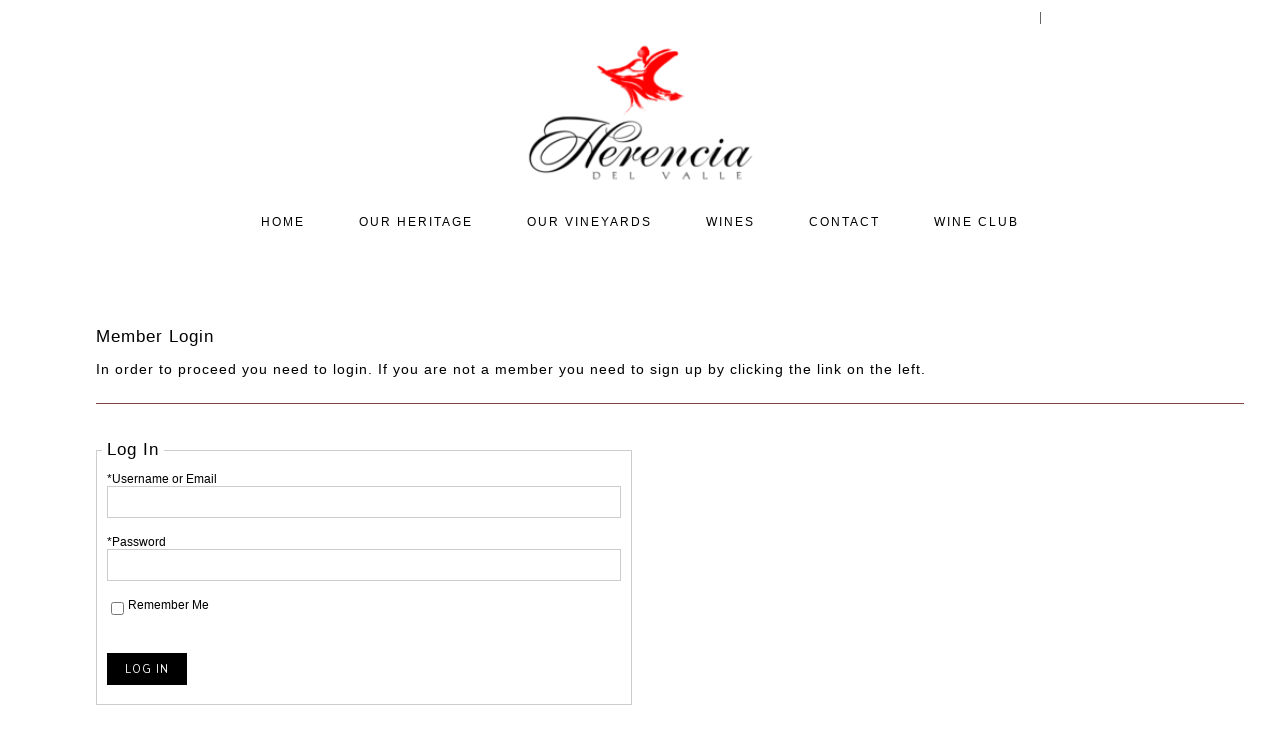

--- FILE ---
content_type: text/css
request_url: https://shop.herenciawines.com/assets/css/screen.min.css
body_size: 12040
content:
@charset "utf-8";
/* CSS Document */
/* ====================================================================================================
	Table of Content

	Misc Inlcudes
	Variables
	1. Typography - Copy into admin.css
	2. Header
	3. Navigation
		a. Navigation
		b. Sub Navigation
	4. Content
		a. Homepage Styles
		b. Page Styles
	5. Blog
	6. Print
	7. Buttons
	8. Footer
*/
/*! normalize.css v2.1.3 | MIT License | git.io/normalize */
/* ==========================================================================
   HTML5 display definitions
   ========================================================================== */
/**
 * Correct `block` display not defined in IE 8/9.
 */
article,
aside,
details,
figcaption,
figure,
footer,
header,
hgroup,
main,
nav,
section,
summary {
  display: block;
}

/**
 * Correct `inline-block` display not defined in IE 8/9.
 */
audio,
canvas,
video {
  display: inline-block;
}

/**
 * Prevent modern browsers from displaying `audio` without controls.
 * Remove excess height in iOS 5 devices.
 */
audio:not([controls]) {
  display: none;
  height: 0;
}

/**
 * Address `[hidden]` styling not present in IE 8/9.
 * Hide the `template` element in IE, Safari, and Firefox < 22.
 */
[hidden],
template {
  display: none;
}

/* ==========================================================================
   Base
   ========================================================================== */
/**
 * 1. Set default font family to sans-serif.
 * 2. Prevent iOS text size adjust after orientation change, without disabling
 *    user zoom.
 */
html {
  font-family: sans-serif;
  /* 1 */
  -ms-text-size-adjust: 100%;
  /* 2 */
  -webkit-text-size-adjust: 100%;
  /* 2 */
}

/**
 * Remove default margin.
 */
body {
  margin: 0;
}

/* ==========================================================================
   Links
   ========================================================================== */
/**
 * Remove the gray background color from active links in IE 10.
 */
a {
  background: transparent;
}

/**
 * Address `outline` inconsistency between Chrome and other browsers.
 */
a:focus {
  outline: thin dotted;
}

/**
 * Improve readability when focused and also mouse hovered in all browsers.
 */
a:active,
a:hover {
  outline: 0;
}

/* ==========================================================================
   Typography
   ========================================================================== */
/**
 * Address variable `h1` font-size and margin within `section` and `article`
 * contexts in Firefox 4+, Safari 5, and Chrome.
 */
h1 {
  font-size: 2em;
  margin: 0.67em 0;
}

/**
 * Address styling not present in IE 8/9, Safari 5, and Chrome.
 */
abbr[title] {
  border-bottom: 1px dotted;
}

/**
 * Address style set to `bolder` in Firefox 4+, Safari 5, and Chrome.
 */
b,
strong {
  font-weight: bold;
}

/**
 * Address styling not present in Safari 5 and Chrome.
 */
dfn {
  font-style: italic;
}

/**
 * Address differences between Firefox and other browsers.
 */
hr {
  -moz-box-sizing: content-box;
  box-sizing: content-box;
  height: 0;
}

/**
 * Address styling not present in IE 8/9.
 */
mark {
  background: #ff0;
  color: #000;
}

/**
 * Correct font family set oddly in Safari 5 and Chrome.
 */
code,
kbd,
pre,
samp {
  font-family: monospace, serif;
  font-size: 1em;
}

/**
 * Improve readability of pre-formatted text in all browsers.
 */
pre {
  white-space: pre-wrap;
}

/**
 * Set consistent quote types.
 */
q {
  quotes: "\201C" "\201D" "\2018" "\2019";
}

/**
 * Address inconsistent and variable font size in all browsers.
 */
small {
  font-size: 80%;
}

/**
 * Prevent `sub` and `sup` affecting `line-height` in all browsers.
 */
sub,
sup {
  font-size: 75%;
  line-height: 0;
  position: relative;
  vertical-align: baseline;
}

sup {
  top: -0.5em;
}

sub {
  bottom: -0.25em;
}

/* ==========================================================================
   Embedded content
   ========================================================================== */
/**
 * Remove border when inside `a` element in IE 8/9.
 */
img {
  border: 0;
}

/**
 * Correct overflow displayed oddly in IE 9.
 */
svg:not(:root) {
  overflow: hidden;
}

/* ==========================================================================
   Figures
   ========================================================================== */
/**
 * Address margin not present in IE 8/9 and Safari 5.
 */
figure {
  margin: 0;
}

/* ==========================================================================
   Forms
   ========================================================================== */
/**
 * Define consistent border, margin, and padding.
 */
fieldset {
  border: 1px solid #c0c0c0;
  margin: 0 2px;
  padding: 0.35em 0.625em 0.75em;
}

/**
 * 1. Correct `color` not being inherited in IE 8/9.
 * 2. Remove padding so people aren't caught out if they zero out fieldsets.
 */
legend {
  border: 0;
  /* 1 */
  padding: 0;
  /* 2 */
}

/**
 * 1. Correct font family not being inherited in all browsers.
 * 2. Correct font size not being inherited in all browsers.
 * 3. Address margins set differently in Firefox 4+, Safari 5, and Chrome.
 */
button,
input,
select,
textarea {
  font-family: inherit;
  /* 1 */
  font-size: 100%;
  /* 2 */
  margin: 0;
  /* 3 */
}

/**
 * Address Firefox 4+ setting `line-height` on `input` using `!important` in
 * the UA stylesheet.
 */
button,
input {
  line-height: normal;
}

/**
 * Address inconsistent `text-transform` inheritance for `button` and `select`.
 * All other form control elements do not inherit `text-transform` values.
 * Correct `button` style inheritance in Chrome, Safari 5+, and IE 8+.
 * Correct `select` style inheritance in Firefox 4+ and Opera.
 */
button,
select {
  text-transform: none;
}

/**
 * 1. Avoid the WebKit bug in Android 4.0.* where (2) destroys native `audio`
 *    and `video` controls.
 * 2. Correct inability to style clickable `input` types in iOS.
 * 3. Improve usability and consistency of cursor style between image-type
 *    `input` and others.
 */
button,
html input[type="button"],
input[type="reset"],
input[type="submit"] {
  -webkit-appearance: button;
  /* 2 */
  cursor: pointer;
  /* 3 */
}

/**
 * Re-set default cursor for disabled elements.
 */
button[disabled],
html input[disabled] {
  cursor: default;
}

/**
 * 1. Address box sizing set to `content-box` in IE 8/9/10.
 * 2. Remove excess padding in IE 8/9/10.
 */
input[type="checkbox"],
input[type="radio"] {
  box-sizing: border-box;
  /* 1 */
  padding: 0;
  /* 2 */
}

/**
 * 1. Address `appearance` set to `searchfield` in Safari 5 and Chrome.
 * 2. Address `box-sizing` set to `border-box` in Safari 5 and Chrome
 *    (include `-moz` to future-proof).
 */
input[type="search"] {
  -webkit-appearance: textfield;
  /* 1 */
  -moz-box-sizing: content-box;
  -webkit-box-sizing: content-box;
  /* 2 */
  box-sizing: content-box;
}

/**
 * Remove inner padding and search cancel button in Safari 5 and Chrome
 * on OS X.
 */
input[type="search"]::-webkit-search-cancel-button,
input[type="search"]::-webkit-search-decoration {
  -webkit-appearance: none;
}

/**
 * Remove inner padding and border in Firefox 4+.
 */
button::-moz-focus-inner,
input::-moz-focus-inner {
  border: 0;
  padding: 0;
}

/**
 * 1. Remove default vertical scrollbar in IE 8/9.
 * 2. Improve readability and alignment in all browsers.
 */
textarea {
  overflow: auto;
  /* 1 */
  vertical-align: top;
  /* 2 */
}

/* ==========================================================================
   Tables
   ========================================================================== */
/**
 * Remove most spacing between table cells.
 */
table {
  border-collapse: collapse;
  border-spacing: 0;
}

/* test mobile menu burger*/
/*
 * Made by Erik Terwan
 * 24th of November 2015
 * MIT License
 *
 *
 * If you are thinking of using this in
 * production code, beware of the browser
 * prefixes.
 */

#menuToggle
{
  display: block;
  position: relative;
  top: -120px;
  z-index: 110 !important;
  -webkit-user-select: none;
  user-select: none;
}

@media screen and (min-width: 768px){
#menuToggle
{
  display: block;
  position: relative;
  top: -110px;
  /*left: 50px;*/
  z-index: 110 !important;
  -webkit-user-select: none;
  user-select: none;
}
}
@media screen and (max-width: 767px){
#menuToggle
{
  display: block;
  position: relative;
  top: -110px;
  /*left: 50px;*/
  margin-top: 5%;
  z-index: 11000;
  -webkit-user-select: none;
  user-select: none;
}
}

#menuToggle a
{
  text-decoration: none;
  color: #232323;
  
  transition: color 0.3s ease;
}

#menuToggle a:hover
{
  color: tomato;
}


#menuToggle input
{
  display: block;
  width: 100%;
  height: 62px;
  position: absolute;
  top: -7px;
  left: -5px;
  
  cursor: pointer;
  
  opacity: 0; /* hide this */
  z-index: 2; /* and place it over the hamburger */
  
  -webkit-touch-callout: none;
}

/*
 * Just a quick hamburger
 */
#menuToggle span
{
  display: block;
  width: 34px;
  height: 2px;
  margin-bottom: 8px;
  position: relative;
  margin-left: 85%;
  background: #000000;
  border-radius: 3px;
  
  z-index: 1;
  
  transform-origin: 4px 0px;
  
  transition: transform 0.5s cubic-bezier(0.77,0.2,0.05,1.0),
              background 0.5s cubic-bezier(0.77,0.2,0.05,1.0),
              opacity 0.55s ease;
}

#menuToggle span:first-child
{
  transform-origin: 0% 0%;
}

#menuToggle span:nth-last-child(2)
{
  transform-origin: 0% 100%;
}

/* 
 * Transform all the slices of hamburger
 * into a crossmark.
 */
#menuToggle input:checked ~ span
{
  opacity: 1;
  transform: rotate(45deg) translate(-2px, -1px);
  background: #232323;
}

/*
 * But let's hide the middle one.
 */
#menuToggle input:checked ~ span:nth-last-child(3)
{
  opacity: 0;
  transform: rotate(0deg) scale(0.2, 0.2);
}

/*
 * Ohyeah and the last one should go the other direction
 */
#menuToggle input:checked ~ span:nth-last-child(2)
{
  transform: rotate(-45deg) translate(0, -1px);
}

/*
 * Make this absolute positioned
 * at the top left of the screen
 */
#menu
{
  position: absolute;
  width: 100%;
  margin: -60px 0 0 -50px;
  padding-left: 80px;
  padding-top: 75px;
  padding-bottom: 20px;
  background: #ededed;
  list-style-type: none !important;
	color: #000000;
  -webkit-font-smoothing: antialiased;
  /* to stop flickering of text in safari */
  
  transform-origin: 0% 0%;
  transform: translate(-100%, 0);
  
  transition: transform 0.5s cubic-bezier(0.77,0.2,0.05,1.0);
}


#menu li
{
  padding: 10px 0;
  font-size: 12px;
text-transform: uppercase;
letter-spacing: 3px;
	margin-left: -47px;
	text-align: center;
}

.entry-content ul > li.event {list-style-type: none !important;}
/*
 * And let's slide it in from the left
 */
#menuToggle input:checked ~ ul
{
  transform: none;
}
	/* end responsive menu*/

@font-face {
  font-family: 'icomoon';
  src: url("../font/icomoon.eot?-4xo876");
  src: url("../font/icomoon.eot?#iefix-4xo876") format("embedded-opentype"), url("../font/icomoon.woff?-4xo876") format("woff"), url("../font/icomoon.ttf?-4xo876") format("truetype"), url("../font/icomoon.svg?-4xo876#icomoon") format("svg");
  font-weight: normal;
  font-style: normal;
}

[class^="icon-"], [class*=" icon-"] {
  font-family: 'icomoon';
  speak: none;
  font-style: normal;
  font-weight: normal;
  font-variant: normal;
  text-transform: none;
  line-height: 1;
  /* Better Font Rendering =========== */
  -webkit-font-smoothing: antialiased;
  -moz-osx-font-smoothing: grayscale;
}

.icon-search-1:before {
  content: "\f002";
}

.icon-phone-1:before {
  content: "\f095";
}

.icon-mail:before {
  content: "\f0e0";
}

.icon-acrobat:before {
  content: "\f1c1";
}

.icon-down-bold:before {
  content: "\e60a";
}

.icon-up-bold:before {
  content: "\e60b";
}

.icon-comments:before {
  content: "\e60c";
}

.icon-clock:before {
  content: "\e60e";
}

.icon-link:before {
  content: "\e60d";
}

.icon-location:before {
  content: "\e609";
}

.icon-menu:before {
  content: "\e600";
}

.icon-yelp:before {
  content: "\e608";
}

.icon-facebook:before {
  content: "\e601";
}

.icon-gplus:before {
  content: "\e602";
}

.icon-instagram:before {
  content: "\e607";
}

.icon-pinterest:before {
  content: "\e603";
}

.icon-twitter:before {
  content: "\e604";
}

.icon-vimeo:before {
  content: "\e605";
}

.icon-youtube:before {
  content: "\e606";
}

/*
 * jQuery Nivo Slider v3.0.1
 * http://nivo.dev7studios.com
 *
 * Copyright 2012, Dev7studios
 * Free to use and abuse under the MIT license.
 * http://www.opensource.org/licenses/mit-license.php
 */
/* The Nivo Slider styles */
.nivoSlider {
  position: relative;
  width: 100%;
  height: auto;
  overflow: hidden;
  background: white url(../nivo/loading.gif) no-repeat 50% 50%;
}

.nivoSlider img {
  position: absolute;
  top: 0px;
  left: 0px;
}

.nivo-main-image {
  display: block !important;
  position: relative !important;
  width: 100% !important;
}

/* If an image is wrapped in a link */
.nivoSlider a.nivo-imageLink {
  position: absolute;
  top: 0px;
  left: 0px;
  width: 100%;
  height: 100%;
  border: 0;
  padding: 0;
  margin: 0;
  z-index: 6;
  display: none;
  cursor: hand;
  background-color: #fff;
  filter: alpha(opacity=0);
  /*non ie*/
  opacity: 0;
}

/* The slices and boxes in the Slider */
.nivo-slice {
  display: block;
  position: absolute;
  z-index: 5;
  height: 100%;
  top: 0;
}

.nivo-box {
  display: block;
  position: absolute;
  z-index: 5;
  overflow: hidden;
}

.nivo-box img {
  display: block;
}

/* Caption styles */
.nivo-caption {
  position: absolute;
  left: 0px;
  bottom: 0px;
  background: #000;
  color: #fff;
  width: 100%;
  z-index: 8;
  padding: 5px 10px;
  opacity: 0.8;
  overflow: hidden;
  display: none;
  -moz-opacity: 0.8;
  filter: alpha(opacity=8);
  -webkit-box-sizing: border-box;
  /* Safari/Chrome, other WebKit */
  -moz-box-sizing: border-box;
  /* Firefox, other Gecko */
  box-sizing: border-box;
  /* Opera/IE 8+ */
}

.nivo-caption p {
  padding: 5px;
  margin: 0;
}

.nivo-caption a {
  display: inline !important;
}

.nivo-html-caption {
  display: none;
}

/* Direction nav styles (e.g. Next & Prev) */
.nivo-directionNav a {
  display: block;
  width: 30px;
  height: 30px;
  background: url(../nivo/arrows.png) no-repeat;
  text-indent: -9999px;
  border: 0;
  position: absolute;
  top: 45%;
  z-index: 9;
  cursor: pointer;
}

a.nivo-prevNav {
  left: 15px;
}

a.nivo-nextNav {
  background-position: -30px 0px;
  right: 15px;
}

/* Control nav styles (e.g. 1,2,3...) */
.nivo-controlNav {
  text-align: center;
  padding: 15px 0;
}

.nivo-controlNav a {
  display: inline-block;
  width: 22px;
  height: 22px;
  background: url(../nivo/bullets.png) no-repeat;
  color: transparent;
  border: 0;
  margin: 0 2px;
  cursor: pointer;
}

.nivo-controlNav a.active {
  background-position: 0 -22px;
}

.hideText {
  overflow: hidden;
  text-indent: 100%;
  white-space: nowrap;
}
.hideText a {
  display: block;
  height: 100%;
}

/*   ===================================================================================================
     1. Typography - These get copied into the admin.css
======================================================================================================== */
html {
  font-size: 75%;
}

body {
  background-color: #ffffff;
  color: #000000;
  font-family: 'Montserrat',Helvetica,Arial,sans-serif;
  max-width: 1400px;
  margin: 0 auto;
}

@media screen and (min-width: 581px) and (max-width: 1030px) {
  body {
    padding: 0 10px;
  }
}

h1, h2, h3, h4, h5, h6 {
  color: #000;
  font-family: 'Montserrat',Helvetica,Arial,sans-serif;
  font-style: normal;
  margin: 0;
	letter-spacing: 1px;
	font-weight: 200;
}

h1 {
  font-size: 2em;
  line-height: 1;
  margin-bottom: 0.5em;
}

h2 {
  font-size: 2.25em;
  line-height: 1.3333333333333333;
  margin-bottom: 0.6666666666666666em;
}

h3 {
  font-size: 1.5em;
  line-height: 1;
  margin-bottom: 1em;
}

h4 {
  font-size: 1.3125em;
  line-height: 1.1428571428571428;
  margin-bottom: 1.1428571428571428em;
}

h5 {
  font-size: 1.125em;
  line-height: 1.3333333333333333;
  margin-bottom: 1.3333333333333333em;
}

h6 {
  font-size: 1em;
  line-height: 1.5;
  margin-bottom: 1.5em;
}

.v65-title {
    color: #000000;
    font-family: 'Playfair Display', serif;
    font-size: 1.7em;
    font-style: normal;
    font-weight: normal;
    line-height: 2;
    margin-bottom: 0.5em;
    letter-spacing: 1px;
    text-transform: uppercase;
}

.v65-title a {
    color: #000000;
}

@media screen and (max-width: 768px) {
.v65-subtitle {
   color: #666666;
  font-size: 1.3em;
  font-family: 'Montserrat',Helvetica,Arial,sans-serif;
  font-weight: normal;
  line-height: 1;
  margin-bottom: 1em;
	letter-spacing: 1px;
	 text-transform: uppercase;
}
}

p, blockquote {
    margin: 0 0 1.5em;
    line-height: 1.8;
    font-size: 14px;
    font-weight: 400;
    letter-spacing: 1px;
}


dl, ol, ul {
  margin: 0 0 1.5em;
}

dd, dt, li {
  line-height: 1.5;
  margin: 0;
}

a {
  color: #cb2727;
  text-decoration: none;
}
a:hover, a:focus, a:active {
  text-decoration: none;
  text-decoration: none;
  color: #000000;
}

img {
  border: none;
  height: auto !important;
  max-width: 100%;
}

form {
  margin-bottom: 1em;
}

legend {
  color: #000000;
}

hr {
  background-color: #844040;
  border: 0;
  color: #844040;
  height: 1px;
}

a[name=footerNav] {
  display: none !important;
}

/*   ===================================================================================================
     2. Header
======================================================================================================== */
header.primary {
  margin-bottom: 1em;
  position: relative;
  width: 100%;
  z-index: 10;
}
	
@media screen and (max-width: 580px){
  #user-tools {
    border-bottom: 1px solid black;
  }
}
#user-tools a {
  color: #FFF;
}

.logo {
  background-image: url('../images/logo.png');
  background-position: top center;
  background-repeat: no-repeat;
  background-size: contain;
  display: block;
  height: 150px;
  position: relative;
  width: 100%;
	margin: 0 auto;
}
@media screen and (min-width: 768px) and (max-width: 1024px){
	.logo {
  background-image: url('../images/logo.png');
  background-position: top center;
  background-repeat: no-repeat;
  background-size: contain;
  display: block;
  height: 120px !important;
  position: relative;
 /* width: 40%;*/
	margin: 0 auto;
		margin-top: 70px !important;
}
}
@media screen and (max-width: 767px){
	.logo {
  background-image: url('../images/logo.png');
  background-position: top center;
  background-repeat: no-repeat;
  background-size: contain;
  display: block;
  height: 120px !important;
  position: relative;
 /* width: 40%;*/
	margin: 0 auto;
		margin-top: 30px !important;
}
}
.logo.errorLogo {
  float: none;
}
@media (-webkit-min-device-pixel-ratio: 1.5), (min-resolution: 144dpi) {
  .logo {
    background-image: url('../images/logo@2x.png');
  }
}
@media screen and (max-width: 767px) {
  .logo {
    clear: both;
    margin: 0.5em auto 0;
  }
}
@media screen and (min-width: 768px){
.logo {
    /* float: left; */
    margin-bottom: 0;
    margin: 0 auto;
    width: 100%;
}
	}

/*   ===================================================================================================
     3. Navigation
======================================================================================================== */
/* ----- a. Main Menu ----- */
.mainMenu {
  font-size: 13px;
  position: relative;
  z-index: 101;
}
@media screen and (max-width: 767px) {
  .mainMenu {
    margin: 1em 0;
  }
}
@media screen and (min-width: 768px){
.mainMenu {
    /* float: none; */
    /* height: 24px; */
    /* margin: 80px 0 30px; */
    margin: 0 auto;
    width: 100% !important;
    /* text-align: center; */
    padding-top: 20px;
    padding-bottom: 20px;
    /* clear: both; */
}
}
.mainMenu ul {
  list-style: none;
  margin: 0;
  padding: 0;
  position: relative;
}
@media screen and (max-width: 767px) {
  .mainMenu ul {
    text-align: center;
  }
}
@media screen and (min-width: 768px) {
  .mainMenu ul {
    text-align: center;
  }
}
.mainMenu ul ul {
  border: 1px solid #cccccc;
  background: white;
  display: none;
  font-size: 12px;
  left: -10px;
  position: absolute;
  top: 32px;
  width: 180px;
	transition: opacity 0.25s ease-in-out, left 0.0s ease-in-out 0.25s;
  padding: 10px;
	text-transform: uppercase;
}
.mainMenu ul ul:hover {
  border: 1px solid #cccccc;
  background: white;
  display: none;
  font-size: 12px;
  left: -10px;
  position: absolute;
  top: 32px;
  width: 180px;
	transition: left 0.0s ease-in-out, opacity 0.25s ease-in-out 0.0s;
  padding:10px !important;
}
.mainMenu ul ul .v65-selected {
  color: #000000;
  font-weight: 500;
}
.mainMenu li {
  display: inline-block;
  padding: 0;
  position: relative;
}
.mainMenu li:hover {
  display: inline-block;
  padding: 0;
  position: relative;
	transition: left 0.0s ease-in-out, opacity 0.25s ease-in-out 0.0s;
}
	@media screen and (max-width: 768px) {
	.v65-wine-specs .v65-product-attributeValue {
    float: left;
    line-height: 1.4em !important;
    width: 50%;
}
		}
@media screen and (max-width: 767px) {
  .mainMenu li {
    margin: 0 10px;
  }
}
@media screen and (min-width: 768px) and (max-width: 819px) {
  .mainMenu li {
    margin: 0 0 0 35px;
  }
}
@media screen and (min-width: 820px) {
  .mainMenu li {
    margin: 0 0 0 50px;
  }
}
.mainMenu li:first-child {
  margin-left: 0;
}
@media screen and (min-width: 768px) {
  .mainMenu li:hover ul {
    display: block;
  }
}
.mainMenu li li {
  display: block;
  float: none;
  margin: 0;
  text-align: left;
  width: 180px;
}
.mainMenu li li a {
  color: #575757;
  display: block;
  height: 28px;
  line-height: 28px;
  margin: 0;
  padding: 0 0 0 10px;
  text-align: left;
  text-transform: none;
  width: 170px;
}
.mainMenu li li a:hover {
  color: #CB2727;
}
  .mainMenu a {
    color: #000;
    display: inline-block;
    margin: 0;
    padding: 0;
    position: relative;
    text-decoration: none;
    text-transform: uppercase;
    font-family: 'Montserrat',Helvetica,Arial,sans-serif;
    letter-spacing: 2px;
    font-size: 12px;
}

@media screen and (max-width: 767px) {
  .mainMenu a {
    height: 44px;
    line-height: 44px;
    padding: 0 0.5em;
  }
}
@media screen and (min-width: 768px) {
  .mainMenu a {
    height: 32px;
    line-height: 32px;
  }
}
.mainMenu a:hover {
  color: #666666;
  text-decoration: none;
}
.mainMenu .v65-pageAParent {
    color: #cb2727;
}

@media screen and (max-width: 919px) {
  .mainMenu .v65-home {
    display: none;
  }
}
.mainMenu .v65-selected {
  color: #000000;
  font-weight: 500;
}
.mainMenu .footerMenuLink {
  bottom: 0;
  font-size: 1.5em;
  position: absolute;
  right: 0;
}
@media screen and (max-width: 450px) {
  .mainMenu .footerMenuLink {
    display: block;
  }
}
@media screen and (min-width: 451px) {
  .mainMenu .footerMenuLink {
    display: none;
  }
}

/* ----- b. Sub Menu ----- */
.subMenu {
  margin-bottom: 0;
  margin-top: 6%;
}
/*@media screen and (min-width: 768px) {
  .subMenu {
    border-right: 1px solid #cccccc;
    float: left;
    margin-right: 4%;
    padding-right: 2%;
    width: 17.5%;
  }
}*/
@media screen and (min-width: 1024px){
.subMenu {
    border-right: 0px solid #cccccc;
    float: none;
    /* margin-right: 4%; */
    /* padding-right: 2%; */
    width: 60%;
    position: absolute;
    top: 150px;
    /* margin: 0 auto !important; */
    margin-left: 2%;
	display:none;
}
}
	@media screen and (max-width: 768px){
.subMenu {
    border-right: 0px solid #cccccc;
    float: none;
    /* margin-right: 4%; */
    /* padding-right: 2%; */
    width: 60%;
    position: absolute;
    top: 150px;
    /* margin: 0 auto !important; */
    margin-left: 2%;
}
}
	@media screen and (max-width: 767px){
.subMenu {
    margin-bottom: 0;
    margin-top: 6%;
    position: absolute !important;
    top: 190px;
    margin-left: 16px;
}
}	
@media screen and (max-width: 767px) {
  .subMenu h3 {
    display: block;
    font-size: 14px;
  }
}
@media screen and (min-width: 768px) {
  .subMenu h3 {
    display: block;
    font-size: 15px;
  }
}
	
		
.subMenu ul {
  list-style: none;
  margin-bottom: 0;
  padding: 0;
}
.subMenu li {
    line-height: 3;
    font-size: 14px;
}
@media screen and (max-width: 768px) {
  .subMenu li {
    border-top: 0px solid #000 !important;
    /*line-height: 44px;*/
    text-align: left;
	  line-height: 1.8 !important;
    font-size: 14px;
  }
}
.subMenu li ul {
  margin-left: 10px;
}
.subMenu a {
  display: inline-block;
  line-height: 1.5;
  width: 100%;
}
.subMenu .v65-pageAParent {
  color: #fff;
}
.subMenu .v65-leftSelected {
  color: #7b6161;
  font-weight: 500;
}

/*   ===================================================================================================
     4. Content
======================================================================================================== */
#v65-modalContentHeader {
  background: #000000;
}

.content {
  background: #ffffff;
  box-shadow: 0 0 0px #999999;
}

@media screen and (max-width: 767px) {
  .pageContent {
    padding: 1em;
	  margin-top: 70px;
  }
}
@media screen and (min-width: 768px) {
  .pageContent {
    padding: 3em;
	  margin-top: 30px;
  }
}


/* ----- a. Homepage Styles ----- */
.homepageContent {
  background: #4a4a4a;
  box-shadow: none;
}

.homepageText {
  margin-bottom: 2em;
}
@media screen and (max-width: 700px) {
  .homepageText {
    padding: 0 4%;
  }
}
@media screen and (min-width: 701px) {
  .homepageText {
    float: left;
    padding: 0 4% 4%;
    width: 52%;
  }
}

.v65-product-attribute {
    font-size: 14px;
    font-family: 'Montserrat',Helvetica,Arial,sans-serif;
	letter-spacing: 1px;
	font-weight: 400;
	line-height: 2;
}
.v65-productGroup {
    margin-bottom: 2em;
    font-family: 'Montserrat',Helvetica,Arial,sans-serif;
}

.homepageProductGroup {
  margin: 0 0 2em;
}
@media screen and (max-width: 700px) {
  .homepageProductGroup {
    padding: 0 4%;
  }
}
@media screen and (min-width: 701px) {
  .homepageProductGroup {
    float: left;
    padding: 0 4% 4% 0;
    width: 36%;
  }
}
.homepageProductGroup .v65-productGroup-products {
  text-align: left;
  width: 100%;
}
.homepageProductGroup .v65-productGroup-title {
    color: #fff;
    font-family: 'Montserrat',Helvetica,Arial,sans-serif;
    font-size: 20px;
    line-height: 1.2;
    margin: 0.25em 0 0.5em;
    text-transform: uppercase;
    letter-spacing: 5px;
}
.homepageProductGroup .v65-productGroup-teaser {
  float: none;
  margin: 0;
  width: 100%;
}
.homepageProductGroup .v65-productGroup-product {
  margin: 0 0 1em;
  width: 100%;
}
.homepageProductGroup .v65-product-photo {
  float: left;
  width: auto;
	padding-right: 30px;
}

#slider {
  height: auto !important;
  padding-top: 35%;
  overflow: hidden;
  width: 100%;
}
#slider .nivo-main-image {
  position: absolute !important;
}

/* ----- b. Page Styles ----- */
.backToTop {
  background: #000000;
  bottom: 1em;
  color: white;
  border: 1px solid #cccccc;
  border-radius: 50%;
  display: none;
  height: 5em;
  line-height: 5em;
  opacity: 0.9;
  position: fixed;
  right: 1em;
  text-align: center;
  text-decoration: none;
  width: 5em;
  z-index: 1000;
}

@media screen and (min-width: 768px) {
  .page {
    float: right;
    width: 95% !important;
  }
}

.colWrapper {
  margin-bottom: 2em;
  width: 100%;
}

.colWrapper:before, .colWrapper:after {
  content: "";
  display: table;
}

.colWrapper:after {
  clear: both;
}

.col2 {
  float: left;
  margin-left: 6%;
  width: 47%;
}

.col2:first-child {
  float: left;
  margin-left: 0%;
  width: 47%;
}

.col22 {
  float: left;
  margin-left: 6%;
  width: 29%;
}

.col22:first-child {
  margin-left: 0;
  width: 65%;
}

.col3 {
  float: left;
  margin-left: 5%;
  width: 30%;
}

.col3:first-child {
  float: left;
  margin-left: 0%;
  width: 30%;
}

.col4 {
  float: left;
  margin-left: 3%;
  width: 22.7%;
}

.col4:first-child {
  margin-left: 0;
}

@media screen and (max-width: 850px) {
  .col4 {
    margin: 0 2% 3em;
    width: 46%;
  }

  .col4:first-child {
    margin-left: 2%;
  }
}
@media screen and (max-width: 580px) {
  .col2 {
    float: none;
    margin-left: 0;
    margin-bottom: 1.5em;
    width: 100%;
  }

  .col2:first-child {
    float: none;
    width: 100%;
  }

  .col22,
  .col22:first-child {
    float: none;
    margin: 0 0 2em;
    width: 100%;
  }

  .col3 {
    float: none;
    margin-left: 0;
    margin-bottom: 1.5em;
    width: 100%;
  }

  .col3:first-child {
    float: none;
    width: 100%;
  }

  .col4,
  .col4:first-child {
    float: none;
    margin: 0 0 2em;
    width: 100%;
  }
}
.v65-featureRight, .v65-right,
.v65-featureLeft, .v65-left,
.v65-border {
  -webkit-box-sizing: border-box;
  -moz-box-sizing: border-box;
  box-sizing: border-box;
}

/* ----- c. Store Styles ----- */
@media screen and (max-width: 725px) {
  #v65-fieldset-wholesalerInfo, #v65-fieldset-billingInfo,
  #v65-fieldset-shippingOptions, #v65-fieldset-shippingInfo,
  #v65-fieldset-paymentMethod, #v65-fieldset-sourceCode,
  #v65-fieldset-usernamePassword {
    width: 98%;
  }
}

.v65-productGroup-teaser {
  width: 100%;
}

.v65-productGroup-product:first-child {
  margin-left: 0;
}

@media screen and (max-width: 750px) {
  .v65-productGroup .v65-clear {
    display: none;
  }
}
.v65-productGroup .v65-clear.productGroup-2Up-rowClear {
  display: none;
}
@media screen and (min-width: 581px) and (max-width: 599px) {
  .v65-productGroup .v65-clear.productGroup-2Up-rowClear {
    display: block;
  }
}
.v65-productGroup .v65-clear.productGroup-3Up-rowClear {
  display: none;
}
@media screen and (min-width: 600px) and (max-width: 750px) {
  .v65-productGroup .v65-clear.productGroup-3Up-rowClear {
    display: block;
  }
}

@media screen and (max-width: 720px) {
  .print {
    margin: 0 10px;
  }
}

/*   ===================================================================================================
     5. Blog
======================================================================================================== */
@media screen and (min-width: 581px) {
  .blogContent {
    float: left;
    width: 75%;
  }
}
@media screen and (min-width: 768px) {
  .blogContent {
    padding: 4% 4% 0 0;
    width: 56%;
  }
}

@media screen and (min-width: 581px) {
  .blogFilterWrapper {
    float: right;
    width: 20%;
  }
}
@media screen and (min-width: 768px) {
  .blogFilterWrapper {
    padding-top: 4%;
    width: 40%;
  }
}
.blogFilterWrapper ul {
  list-style: none;
  padding: 0;
}
.blogFilterWrapper li {
  font-size: 11px;
  margin: 0 0 0 10px;
}

@media screen and (max-width: 580px), (min-width: 768px) {
  .blogFilter {
    float: left;
    width: 48%;
  }
}

@media screen and (max-width: 580px), (min-width: 768px) {
  .blogFilterLeft {
    padding-right: 4%;
  }
}

/*   ===================================================================================================
     6. Buttons
======================================================================================================== */
button span {
  padding: 0 1em;
}

/*button.defaultBtn, button.modalBtn, button.largeBtn {
    background-color: #CB2727;
    background-image: -webkit-linear-gradient(top, #cc0000, #7d0c0c);
    background-image: -moz-linear-gradient(top, #ac3b3b, #841d1d);
    background-image: -ms-linear-gradient(top, #3b73ac, #2e5b87);
    background-image: -o-linear-gradient(top, #3b73ac, #2e5b87);
    background-image: linear-gradient(top, #3b73ac, #2e5b87);
    border: 0px solid #3b73ac;
    border-radius: 0px;
    box-shadow: inset 0 1px 0 0 #cb2727;
    text-decoration: none;
    text-shadow: 0 -1px 0 #CB2727;
    vertical-align: middle;
    -webkit-tap-highlight-color: rgba(0, 0, 0, 0);
    padding: 5px 5px 5px 5px;
    text-transform: uppercase;
    font-family: nunito;
    font-size: 11px;
    letter-spacing: 1px;
}*/
	button.largeBtn, button.defaultBtn, button.modalBtn {
    background-color: #000000 !important;
}
	button.largeBtn:hover, button.defaultBtn:hover, button.modalBtn:hover {
    background-color: #666666 !important;
}
button.defaultBtn, button.modalBtn, button.largeBtn {
    background-color: #000000 !important;
    background-image: none;
    border: none;
    border-radius: 0px;
    box-shadow: none;
    text-decoration: none;
    text-shadow: none;
    vertical-align: middle;
    -webkit-tap-highlight-color: rgba(0, 0, 0, 0);
    padding: 9px 7px 23px 7px;
    text-transform: uppercase;
    font-family: nunito;
    font-size: 11px;
    letter-spacing: 1px;
}
button.defaultBtn span, button.modalBtn span, button.largeBtn span {
  background: none;
  height: auto;
  line-height: inherit;
}
/*button.defaultBtn:hover, button.defaultBtn:active, button.modalBtn:hover, button.modalBtn:active, button.largeBtn:hover, button.largeBtn:active {
  background-color: #4280be;
  background-image: -webkit-linear-gradient(top, #4280be, #34689a);
  background-image: -moz-linear-gradient(top, #4280be, #34689a);
  background-image: -ms-linear-gradient(top, #4280be, #34689a);
  background-image: -o-linear-gradient(top, #4280be, #34689a);
  background-image: linear-gradient(top, #4280be, #34689a);
  box-shadow: inset 0 1px 0 0 #558dc5;
}*/
button.defaultBtn:hover, button.defaultBtn:active, button.modalBtn:hover, button.modalBtn:active, button.largeBtn:hover, button.largeBtn:active {
    background-color: #7b6161;
    background-image: -webkit-linear-gradient(top, #4280be, #34689a);
    background-image: none;
    background-image: -ms-linear-gradient(top, #4280be, #34689a);
    background-image: -o-linear-gradient(top, #4280be, #34689a);
    background-image: linear-gradient(top, #4280be, #34689a);
    box-shadow: none;
}
button.modalBtn, button.altModalBtn {
  height: 2.5em;
  line-height: inherit;
}
button.altBtn, button.altModalBtn, button.altLargeBtn {
  background-color: #cccccc;
  background-image: -webkit-linear-gradient(top, #cccccc, #333333);
  background-image: -moz-linear-gradient(top, #cccccc, #333333);
  background-image: -ms-linear-gradient(top, #cccccc, #333333);
  background-image: -o-linear-gradient(top, #cccccc, #333333);
  background-image: linear-gradient(top, #cccccc, #333333);
  border: 1px solid #cccccc;
  border-radius: 3px;
  box-shadow: inset 0 1px 0 0 #cccccc;
  text-decoration: none;
  text-shadow: 0 -1px 0 black;
  vertical-align: middle;
  -webkit-tap-highlight-color: rgba(0, 0, 0, 0);
}
button.altBtn span, button.altModalBtn span, button.altLargeBtn span {
  background: none;
  height: auto;
  line-height: inherit;
}
button.altBtn:hover, button.altBtn:active, button.altModalBtn:hover, button.altModalBtn:active, button.altLargeBtn:hover, button.altLargeBtn:active {
  background-color: #d9d9d9;
  background-image: -webkit-linear-gradient(top, #d9d9d9, #404040);
  background-image: -moz-linear-gradient(top, #d9d9d9, #404040);
  background-image: -ms-linear-gradient(top, #d9d9d9, #404040);
  background-image: -o-linear-gradient(top, #d9d9d9, #404040);
  background-image: linear-gradient(top, #d9d9d9, #404040);
  box-shadow: inset 0 1px 0 0 #cccccc;
}

a span {
  padding: 0 1em;
  height: auto;
  line-height: inherit;
}
a.linkBtn, a.modalLinkBtn, a.largeLinkBtn {
  background-color: #3b73ac !important;
  background-image: -webkit-linear-gradient(top, #3b73ac, #2e5b87);
  background-image: -moz-linear-gradient(top, #3b73ac, #2e5b87);
  background-image: -ms-linear-gradient(top, #3b73ac, #2e5b87);
  background-image: -o-linear-gradient(top, #3b73ac, #2e5b87);
  background-image: linear-gradient(top, #3b73ac, #2e5b87);
  border: 1px solid #3b73ac;
  border-radius: 3px;
  box-shadow: inset 0 1px 0 0 #407fbf;
  text-decoration: none;
  text-shadow: 0 -1px 0 #558dc5;
  vertical-align: middle;
  -webkit-tap-highlight-color: rgba(0, 0, 0, 0);
}
a.linkBtn span, a.modalLinkBtn span, a.largeLinkBtn span {
  background: none;
  height: auto;
  line-height: inherit;
}
a.linkBtn:hover, a.linkBtn:active, a.modalLinkBtn:hover, a.modalLinkBtn:active, a.largeLinkBtn:hover, a.largeLinkBtn:active {
    background-color: #000 !important;
    background-image: -webkit-linear-gradient(top, #4280be, #34689a);
    background-image: none;
    background-image: -ms-linear-gradient(top, #4280be, #34689a);
    background-image: -o-linear-gradient(top, #4280be, #34689a);
    background-image: linear-gradient(top, #4280be, #34689a);
    box-shadow: none;
}


/*modal boton*/
a.linkAltBtn, a.modalLinkAltBtn, a.modalLinkAltBtn {
    background-color: #000000 !important;
    background-image: none;
    border: 0px solid #ccc;
    border-radius: 0px !important;
    box-shadow: inset 0 1px 0 0 #cccccc;
    text-decoration: none;
    text-shadow: 0 -1px 0 black;
    vertical-align: middle;
    -webkit-tap-highlight-color: rgba(0, 0, 0, 0);
    padding: 9px 14px 8px 12px;
	text-transform: uppercase;
}
a.linkAltBtn span, a.modalLinkAltBtn span, a.modalLinkAltBtn span {
  background: none;
  height: auto;
  line-height: inherit;
}
/*modal boton hover*/

a.linkAltBtn:hover, a.linkAltBtn:active, a.modalLinkAltBtn:hover, a.modalLinkAltBtn:active, a.modalLinkAltBtn:hover, a.modalLinkAltBtn:active {
    background-color: #e23222 !important;
    background-image: -webkit-linear-gradient(top, #d9d9d9, #404040);
    background-image: none;
    background-image: -ms-linear-gradient(top, #d9d9d9, #404040);
    background-image: -o-linear-gradient(top, #d9d9d9, #404040);
    background-image: linear-gradient(top, #d9d9d9, #404040);
    box-shadow: inset 0 1px 0 0 #cccccc;
}

a.modalLinkBtn, a.modalLinkAltBtn, a.modalLinkAltBtn {
  min-width: auto;
}

/*   ===================================================================================================
     7. Footer
======================================================================================================== */
footer {
  color: #fff;
  padding: 1.5em 0;
  text-align: center;
  width: 100%;
	font-family: 'Montserrat',Helvetica,Arial,sans-serif;
}
footer ul {
  list-style: none;
  margin: 0 1em;
  padding: 0;
}
@media screen and (min-width: 768px) {
  footer ul {
    margin-bottom: 0.5em;
  }
}
@media screen and (max-width: 767px) {
  footer li {
    border-top: 0px solid #000 !important;
    line-height: 20px;
    text-align: center;
  }
}
@media screen and (min-width: 768px) {
  footer li {
    display: inline;
    padding: 0 5px;
  }
}
footer li a {
  color: #000000;
  display: inline-block;
  font-size: 0.917em;
  position: relative;
}
@media screen and (max-width: 767px) {
  footer li a {
    width: 100%;
  }
}
footer li a:hover {
  color: #666666;
	text-decoration: none;
}
footer .phone a:hover, footer .email a:hover, footer .map a:hover {
  text-decoration: none;
}
footer .legal {
  font-size: 0.917em;
}
footer .legal li {
  display: block;
}
footer a {
  color: #000000;
}

.v65-paging {
  clear: left;
	margin: 0 0 3em !important;
}
 @media screen and (min-width: 501px){
  div#v65-navTypeVarietal, #v65-navRegionAppellation, #v65-navBrand {
    float: left;
    width: 33.33%;
  }
}
/*---modal cart windedirect starts here---*/
/*---modal cart regular windedirect starts here---*/
.v65-ModalCart {
	width: 400px;
	padding: 0 10px;
	height: 32px;
	background: #ccc;
	position: relative;
	z-index: 999; }

.v65-ModalCart-status {
    line-height: 32px;
    height: 32px;
    font-size: 12px;
    text-transform: uppercase;
    letter-spacing: 1px;
    font-family: 'Montserrat',Helvetica,Arial,sans-serif;
}
			.v65-ModalCart-status a {
				text-decoration: none; color: #fff !important;
}
			.v65-ModalCart-itemCount { font-weight: bold; text-decoration: none; }
			.v65-ModalCart-subTotal { font-weight: bold; text-decoration: none; }

		.v65-ModalCart-dropdown { display: none;
			background: #dadada;
			border: 0px solid #999; border-top: 0;
			padding: 15px;
			position: absolute;
			top: 52px;
			left: -210px; }


			.v65-ModalCart-closeButton {
				text-align: right; margin-bottom: 1em;
}
				.v65-ModalCart-closeButton a {
					display: inline-block; line-height: 18px;
					height: 18px !important;
					padding: 9px 14px 25px 12px !important;
					background: #bbb !important;
					border-radius: 4px;
					text-decoration: none; color: #333 !important;
}
				.v65-ModalCart-closeButton a:hover {
					display: inline-block; line-height: 18px;
					height: 18px;
					padding: 9px 14px 25px 12px !important;
					background: #717171 !important;
					border-radius: 4px;
					text-decoration: none; color: #fff !important;
}

			.v65-ModalCart-itemMessage {  }

			.v65-ModalCart-itemSummary {
    margin-bottom: 1em;
    width: 370px;
    color: #383737;
    /* font-family: Montserrat; */
    font-weight: 100;
    font-size: 14px !important;
}
				.v65-ModalCart-itemSummaryHeader { border-bottom: 1px solid #999; font-weight: bold; line-height: 24px; height: 24px; }
				.v65-ModalCart-items { border-bottom: 1px solid #999; }
					.v65-ModalCart-itemSummaryQuantity { float: left; width: 30px; text-align: center; }
					.v65-ModalCart-itemSummaryItem { float: left; width: 50px; text-align: center; }
					.v65-ModalCart-itemSummaryDescription { float: left; width: 150px; }
					.v65-ModalCart-itemSummaryPrice { float: left; width: 70px; text-align: right; }
					.v65-ModalCart-itemSummaryTotal { float: left; width: 70px; text-align: right; }

			.v65-ModalCart-itemSummarySubTotal { background: #eee; width: 370px; line-height: 24px; height: 24px; }
				.v65-ModalCart-itemSummarySubTotalLabel { float: left; width: 300px; text-align: right; }
				.v65-ModalCart-itemSummarySubTotalValue { float: left; width: 70px; font-weight: 400; text-align: right; }

			.v65-ModalCart-itemMessageBottom { margin-bottom: 1em; }

			.v65-ModalCart-BottomButtons { text-align: right; margin-bottom: 1em; }

				.v65-ModalCart-viewCartButton a {
					display: inline-block; margin-right: 5px; }
				.v65-ModalCart-viewCartButton a {
					display: inline-block; line-height: 18px;
					height: 18px;
					padding: 9px 14px 25px 12px; background: #bbb;
					border-radius: 4px;
					text-decoration: none; color: #333;
}
					.v65-ModalCart-viewCartButton a:hover {
						display: inline-block; line-height: 18px;
						height: 18px;
						padding: 9px 14px 25px 12px; background: #717171;
						border-radius: 4px; text-decoration: none;
color: #ffffff !Important;
}

				.v65-ModalCart-checkOutButton {
					display: inline-block; }
					.v65-ModalCart-checkOutButton a {
						display: inline-block; line-height: 24px;
						height: 24px; padding: 0 10px;
						background: #000; border-radius: 4px;
						text-decoration: none; color: #fff;
}
					.v65-ModalCart-checkOutButton a:hover { display: inline-block; line-height: 24px; height: 24px; padding: 0 10px; background: #333; border-radius: 4px; text-decoration: none; color: #fff; }


		.v65-Product-addToCart { margin-bottom: 1em; }
			.v65-Product-addToCart form { margin-bottom: 0.5em; padding: 0; }
			.v65-Product-addToCart fieldset { border: 0; margin: 0; padding: 0; }
			.v65-Product-addToCart legend { display: none; }

		.v65-Product-addToCart-priceWrapper { display: inline; margin-right: 1em; }
			@media screen and (max-width: 970px) { 	.v65-Product-addToCart-priceWrapper { display: block; margin-bottom: 0.5em; } }

		.v65-Product-addToCart-price { display: inline; font-size: 1.333333333333em; }
			@media screen and (max-width: 580px) { 	.v65-Product-addToCart-price { font-size: 1.5em; font-weight: normal; } }

		.v65-Product-addToCart-originalPrice { color: #666; display: inline; letter-spacing: -1px; margin-right: 2px; text-decoration: line-through; }
		.v65-Product-addToCart-salePrice { display: inline; }
		.v65-Product-addToCart-unitDescription { display: inline; bottom: 1px; font-size: 0.75em; height: 0; line-height: 1; vertical-align: baseline; position: relative; }
		.v65-Product-addToCart-productSKU { display: none; }
		.v65-Product-addToCart-caseQuantity { display: inline; }
		.v65-Product-addToCart-quantity { display: inline; }
		.v65-Product-addToCart-button { display: inline; }
			@media screen and (max-width: 580px) { 	.v65-Product-addToCart-button button { width: 50%; } }

		.v65-Product-volumeBasePricing { font-size: 0.9em; width: auto; }
		.v65-Product-volumeBasePricing-description { display: inline; margin-right: 10px; }
		.v65-Product-volumeBasePricing-price { display: inline; }

		.v65-Form 							{ margin-bottom: 1em; }
    .v65-form {
    width: 500px;
    margin: 0 0 1em;
}
@media screen and (max-width: 768px){
.v65-form {
    width: 80%;
    margin: 0 0 1em;
}
	}
		.v65-Form fieldset 					{
      margin-bottom: 1em;
      padding: 20 15px 20px 15px;
      border: 1px solid #ccc;
    }
		.v65-Form legend						{ font-size: 1.17em; margin: 0; padding: 0 5px; }
		.v65-Form label						{ display: block; }
		.v65-Form label.submitLabel			{ font-size: 4px; line-height: 4px; } /*This is here so that on a vertical form the extra label doesn't add an additional line break */
		.v65-Form fieldset div				{ overflow: hidden; padding: 5px; }
		.v65-Form .formErrorMessage 			{ font-style: italic; font-weight: normal; color: #C66; }
		.v65-Form input[type=text] .v65-tForm input[type=password]	{
        padding: 0;
        margin: 0;
        width: 500px !important;
      }
.v65-form input[type=text], .v65-form input[type=password], .v65-form input[type='username'] {
    margin: 0;
    width: 500px !important;
}

@media screen and (max-width: 768px){
.v65-form input[type=text], .v65-form input[type=password], .v65-form input[type='username'] {
    margin: 0;
    width: 70% !important;
}
	}
		.v65-Form textarea,
			.v65-Form select					{ font-family: Tahoma, Geneva, sans-serif; line-height: 1.5; width: 500px; font-size: 1em; }
		.error										{ color: #CC0000; }
    .v65-form textarea {
    font-family: Tahoma, Geneva, sans-serif;
    line-height: 1.5;
    width: 500px;
    height: 80px;
    }
@media screen and (max-width: 768px){
.v65-form textarea {
    font-family: Tahoma, Geneva, sans-serif;
    line-height: 1.5;
    width: 73% !important;
    height: 80px;
}}
    .v65-form select {
    font-family: Tahoma, Geneva, sans-serif;
    line-height: 1.5;
    width: 500px !important;
    font-size: 1em;
    height: 40px;
}
@media screen and (max-width: 768px){
.v65-form select {
    font-family: Tahoma, Geneva, sans-serif;
    line-height: 1.5;
    width: 73% !important;
    font-size: 1em;
    height: 40px;
}}
    /* height: 0px; */
    /* font-size: 1em; */


		.v65-Login-wrapper { width: 250px; height: 12px; line-height: 12px; }
		.v65-Login-yourAccount, .v65-Login-editProfile { float: left; width: 179px; text-align: right; border-right: 1px solid #666; line-height: 12px; padding-right: 10px; margin-right: 10px; }
		.v65-Login-login, .v65-Login-logout { float: left; width: 50px; line-height: 12px; }

		/* clearing */
		.group:before,.group:after { content:""; display:table; }
		.group:after { clear:both; }
		.group { zoom:1; /* For IE 6/7 (trigger hasLayout) */ }

/*---modal cart wine direct ends here----*/

#v65-modalCartBody {
    background-color: #ffffff;
    color: #000;
    padding: 10px;
	box-shadow: 1px 1px 2px 1px #d9d9d9
}

#v65-modalCartTable th {
    background-color: #ffffff!important;
    border-top: 0px solid #ccc !important;
    font-size: 0.917em;
    font-weight: bold;
    padding: 2px 1px;
    text-align: left;
}

#v65-modalCartTable td {
    border-top: 1px solid #ccc;
    font-size: 0.917em;
    padding: 10px 1px !important;
    vertical-align: top;
}


.v65-ModalCart-closeButton a {
    display: inline-block;
    line-height: 18px;
    height: 18px;
    padding: 9px 14px 25px 12px;
    background: #bbb;
    border-radius: 4px;
    text-decoration: none;
    color: #333;
}

/* boton checkout*/
a.linkBtn, a.modalLinkBtn, a.largeLinkBtn {
    background-color: #000000 !important;
    background-image: none;
    border: 0px solid #222222;
    border-radius: 0px;
    box-shadow: inset 0 1px 0 0 #407fbf;
    text-decoration: none;
    text-shadow: 0 -1px 0 #558dc5;
    vertical-align: middle;
    -webkit-tap-highlight-color: rgba(0, 0, 0, 0);
	padding: 9px 14px 8px 12px;
text-transform: uppercase;
}

a.linkBtn, a.modalLinkBtn, a.largeLinkBtn {
    background-color: #000000 !important;
    background-image: none;
    border: none;
    border-radius: 0px;
    box-shadow: none;
    text-decoration: none;
    text-shadow: none;
    vertical-align: middle;
    -webkit-tap-highlight-color: rgba(0, 0, 0, 0);
}

/*---modal cart wine direct ends here----*/

ul.v65-socialMediaLinks {
    padding: 10px 0px 0px 0px;
    margin: 0;
    float: none !important;
    position: relative;
    text-align: center !important;
}

.v65-socialMediaLinks li {
   display: inline-block;
   list-style-type: none;
   margin-right: 0px;
   padding: 0;
}

.v65-socialMediaLinks a {
   font-size: 1.3em;
   color: #fff ;
}

.socialicons {
   top: 20px;
	   text-align: left;
	margin-left: 0px;
	position: relative;
	float: left;
	z-index: 10000;
}
.socialicons1 {
   top: 0px;
	   text-align: center;
	padding-bottom: 10px;
	margin: 0 auto;
	position: relative;
	float: left;
	z-index: 10000;
	width: 100%;

}

.v65-product2Up .v65-product-photo {
    position: relative;
    float: left;
    width: 33%;
}
v65-product2Up {
    float: right;
    width: 48%;
    margin: 0 4% 1.5em 0;
}

#v65-LoginFormWrapper fieldset {
    border: 1px solid #ccc;
    margin-top: 36px;
}

#v65-LoginFormWrapper div {
    margin: 10px 0 4px 0;
    overflow: hidden;
    padding: 2px 5px 5px 5px;
}

.v65-checkoutCart .v65-orderSummary, .v65-checkoutCart .v65-clubSummary, .v65-clubTools .v65-orderSummary, .v65-clubTools .v65-clubSummary {
    display: inherit;
    background-color: #ffffff !important;
}

/*.ui-datepicker, .v65-orderSummary, .v65-clubSummary, .v65-checkoutCart .v65-gridRowHeader, .v65-checkoutCart .v65-cartItem, .v65-cartSummary, .v65-applyCoupon form, .v65-couponSummary, .v65-couponSummaryLine, .v65-shippingInformation, .v65-shippingOptions, .v65-billingInformation, .v65-userChoiceInformation, .v65-tab:not(.selected), .v65-mainNav li ul, .v65-subNav li, #v65-printReceipt table, #v65-printReceipt table tbody, .v65-orderSummary .v65-cartItem, .v65-clubSummary .v65-cartItem, .v65-checkout .v65-shippingInformation, .v65-checkout .v65-shippingOptions, .v65-checkout .v65-billingInformation, .v65-checkout .v65-userChoiceInformation, .v65-checkout .v65-loginDetails, .v65-tooltipWrapper .v65-tooltip, .v65-receiptPage .v65-receipt, .v65-primeContent, .v65-loyaltyPointsContent, .v65-total-summary {
    border-color: #ebebeb;
    background-color: #564949 !Important;
}*/

/* responsive */
@media screen and (max-width: 580px){
.v65-product-addToCart-button button {
    width: 45% !important;
}
}
@media screen and (max-width: 580px){
button.defaultBtn, button.modalBtn, button.largeBtn {
    background-color: #5a5a5a;
    background-image: none;
    border: none;
    border-radius: 0px;
    box-shadow: none;
    text-decoration: none;
    text-shadow: none;
    vertical-align: middle;
    -webkit-tap-highlight-color: rgba(0, 0, 0, 0);
    padding: 1px !important;
    text-transform: uppercase;
    font-family: nunito;
    font-size: 11px;
    letter-spacing: 1px;
}
}
@media screen and (max-width: 580px){
p, blockquote {
    margin: 0 0 1.5em;
    line-height: 1.8;
    font-size: 12px !important;
    font-weight: 400;
    letter-spacing: 1px;
}
}
@media screen and (min-width: 580px){
h1 {
    font-size: 1.4em !important;
    line-height: 1.5 !important;
    margin-bottom: 0.5em;
}
}
@media screen and (max-width: 579px){
h1 {
    font-size: 1.2em !important;
    line-height: 1.4 !important;
    margin-bottom: 0.5em;
}
}
@media screen and (max-width: 580px){
.v65-form input[type=text], .v65-form input[type=password], .v65-form input[type='username'] {
    margin: 0 auto;
    width: 96% !important;
}
}
@media screen and (max-width: 580px){
.v65-form select {
    font-family: Tahoma, Geneva, sans-serif;
    line-height: 1.5;
    width: 99% !important;
    font-size: 1em;
    height: 40px;
}
}
@media screen and (max-width: 580px){
.v65-form textarea {
    font-family: Tahoma, Geneva, sans-serif;
    line-height: 1.5;
    width: 99%;
    height: 80px;
}
}
@media screen and (max-width: 580px){
.v65-form {
    width: 98% !important;
    margin: 0 auto;
}
}
@media screen and (max-width: 600px){
.v65-product2Up {
    float: none;
    margin: 0 auto;
    width: 90%;
    margin-bottom: 50px;
}
}
@media screen and (max-width: 580px){
.v65-last {
    margin-right: auto;
    padding-right: 0;
    border-right: 0;
    margin-bottom: 50px;
}
}
@media screen and (max-width: 580px){
.mainMenu a {
    color: #000000;
    display: inline-block;
    margin: 0;
    padding: 0;
    position: relative;
    text-decoration: none;
    text-transform: uppercase;
    font-family: 'Montserrat',Helvetica,Arial,sans-serif;
    letter-spacing: 2px;
    font-size: 12px;
}
}
@media screen and (max-width: 580px){
.mobileMenu {
    display: block;
}
}

.mobileMenu {
    color: #fff;
    display: block;
    float: left;
    font-size: 2.5em;
    padding: 5px 0 0 13px;
    position: relative;
    width: 11%;
    z-index: 300;
}
@media screen and (max-width: 580px){
ul.v65-socialMediaLinks {
    padding: 10px 0px 0px 0px;
    margin: 0;
    float: none !important;
    position: relative;
    text-align: center !important;
    display: none !important;
}
}
@media screen and (max-width: 580px){
#user-tools {
   border-bottom: 1px solid #484747;
background-color: #000000 !important;
}
}
	
	/* foooter responsive */
	@media screen and (max-width: 580px){
footer {
    color: #fff;
    text-align: center;
    font-family: 'Montserrat',Helvetica,Arial,sans-serif;
    line-height: 16px;
    padding-left: 0px !important; 
    padding-right: 0px !important;
	width: 100%;
}
}
	@media screen and (max-width: 580px){
	.subMenu a {
    /*display: none;*/
    line-height: 1.5;
    width: 100%;
}
}
	@media screen and (max-width: 580px){
	.v65-last {
    margin-right: auto;
    padding-right: 0;
    border-right: 0;
    margin-bottom: 20px;
}
}
	@media screen and (max-width: 580px){	
	.v65-login, .v65-logout {
    border-right: none;
    float: left;
    height: 5em;
    line-height: 5em;
    margin-top: 0;
    position: relative;
    text-align: center;
    width: 33%;
    z-index: 400;
    -webkit-box-sizing: border-box;
    box-sizing: border-box;
    text-transform: uppercase;
    font-size: 10px;
}
}
	@media screen and (max-width: 580px){
	.v65-yourAccount, .v65-editProfile {
    float: left;
    height: 5em;
    line-height: 5em;
    margin: 0;
    padding: 0;
    position: relative;
    text-align: center;
    width: 33%;
    z-index: 400;
    -webkit-box-sizing: border-box;
    box-sizing: border-box;
    font-size: 10px;
    text-transform: uppercase;
}
}
	@media screen and (max-width: 580px){
	.v65-yourAccount, .v65-editProfile {
    border-right: none !important;
}
}
	@media screen and (max-width: 580px){
	#v65-modalCart #v65-toggleModalCart {
    -webkit-box-sizing: border-box;
    box-sizing: border-box;
    display: inline-block;
    line-height: 1.2em;
    text-align: center;
    vertical-align: middle;
    width: 33%;
    text-transform: uppercase;
    font-size: 10px;
}
}
	@media screen and (max-width: 580px){
	#v65-modalCart {
    position: absolute;
    top: 0;
    right: 0;
    text-align: right;
    z-index: 300;
    -webkit-box-sizing: border-box;
    box-sizing: border-box;
    padding-right: 8px;
}
}
	@media screen and (max-width: 580px){
	#v65-modalCartDropdown .modalLinkAltBtn, #v65-modalCartDropdown .modalLinkBtn {
    display: block;
    margin-bottom: 1em;
    text-align: center;
    width: 93%;
}
}
	@media screen and (max-width: 580px){
	.mainMenu .footerMenuLink {
    display: none !important;
}
}
/*@media screen and (max-width: 580px){
	.mainMenu {
    display: none !important;
}
}*/
	/*@media screen and (max-width: 580px){
	.logo {
    background-image: url('../images/logo.png');
    background-position: center;
    background-repeat: no-repeat;
    background-size: contain;
    display: block;
    height: 120px;
    position: relative;
    width: 50% !important;
    margin: 0 auto;
}
}*/
.topnav {
		width: 100%;
		margin: 0 auto;
	padding-bottom: 50px;
margin-top: -20px;
	display:none;
}
@media screen and (max-width: 769px){
.topnav {
		width: 100%;
		margin: 0 auto;
	padding-bottom: 50px;
margin-top: -20px;
	display: block !important;
}
}
.nav1 {
		width: 100%;
		margin: 0 auto;
	display: block !important;
}
@media screen and (max-width: 769px){
.nav1 {
		width: 100%;
		margin: 0 auto;
	display: none !important;
}
}

	
	/*responsive menu*/
	/* .menu-icon {
    cursor: pointer;
    font-size: 2.5em;
    padding: 15px 0;
    position: absolute;
    top: 2.3em;
    right: 1em;
    z-index: 1;
}
	.menu-icon span {
    background-color: #73695c;
    display: block;
    height: 2px;
    position: relative;
    width: 36px;
    -moz-transition: all 0.2s ease;
    -o-transition: all 0.2s ease;
    -webkit-transition: all 0.2s ease;
    transition: all 0.2s ease;
    -webkit-transform: translate3d(0, 0, 0);
}
	.menu-icon span:before {
    top: -10px;
    left: 0;
}
	.menu-icon span:after {
    top: 10px;
    left: 0;
}
	
	@media screen and (max-width: 580px){
.mobileMenu {
    display: block;
}
}
	@media screen and (max-width: 580px){
		.mobileMenu {
    color: #fff;
    display: none;
    float: left;
    font-size: 2.5em;
    padding: 5px 0 0 13px;
    position: relative;
    width: 11%;
    z-index: 300;
}
}
		
	.mobileMenu {
    color: #fff;
    display: none;
    float: left;
    font-size: 2.5em;
    padding: 5px 0 0 13px;
    position: relative;
    width: 11%;
    z-index: 300;
}
	[class^=icon-], [class*=" icon-"] {
    font-family: "icomoon";
    speak: none;
    font-style: normal;
    font-weight: normal;
    font-variant: normal;
    text-transform: none;
    line-height: 1;
    -webkit-font-smoothing: antialiased;
    -moz-osx-font-smoothing: grayscale;
}
	.icon-mobile:before {
    content: "";
}*/

	/*test*/
	/*.mainMenu1 {
	overflow: hidden;
  background-color: #333;
  position: relative;
		display: none;
}
	@media screen and (min-width: 580px){
	.mainMenu1 {
	overflow: hidden;
  background-color: #333;
  position: relative;
		display: none;
}
		}*/
	
	/* Style navigation menu links */
/*.topnav a {
  color: white;
  padding: 14px 16px;
  text-decoration: none;
  font-size: 17px;
  display: block;
}
	@media screen and (min-width: 580px){
	/* Style the hamburger menu */
.topnav a.icon {
  background: black;
  display: block;
  position: absolute;
  right: 0;
  top: 0;
	font-size: 22px !important;
		width: 100%;
		margin: 0 auto;
}

/* Add a grey background color on mouse-over */
/*.topnav a:hover {
  background-color: #ddd;
  color: black;
}
	@media screen and (min-width: 580px){
	.icon {
  background: black;
  display: block;
  position: absolute;
  right: 0;
  top: 0;
font-size: 22px !important;
		width: 100%;
		margin: 0 auto;
		text-align: center;
}
}
	.burger {
  width: 100%;
		margin: 0 auto;
		text-align: center;
		font-size: 30px;
}
	
.fa, .fas {
    font-weight: 900;
    font-size: 30px;
    width: 220px !important;
}*/
	#v65-modalContentHeader a.modalLinkBtn {
    width: 93%;
    margin: 0 auto;
    height: 30px;
    line-height: 30px;
}

/*otras paginas, checkout*/
.v65-footerSection {
    clear: both;
    font-size: 11px !important;
    line-height: 22px !important;
    padding-left: 20px !important;
    padding-right: 0px !important;
}

.v65-footerNav a {
    display: inline-block;
    padding: 0em;
}
.v65-footerNav ul {
    list-style: none;
    margin: 0;
    padding: 0;
    text-align: center;
    font-size: 14px !important;
    line-height: 12px !Important;
}

.v65-pageWrapper {
    -moz-box-sizing: initial;
    -webkit-box-sizing: initial;
    box-sizing: initial;
    margin: 2em auto 2em;
        margin-top: 2em;
    max-width: 71em;
    padding: 2em 2.5%;
    width: 80%;
    /*margin-top: 0px;*/
}

--- FILE ---
content_type: text/css
request_url: https://shop.herenciawines.com/assets/css/screen.min.css?timestamp=20260123101242
body_size: 12042
content:
@charset "utf-8";
/* CSS Document */
/* ====================================================================================================
	Table of Content

	Misc Inlcudes
	Variables
	1. Typography - Copy into admin.css
	2. Header
	3. Navigation
		a. Navigation
		b. Sub Navigation
	4. Content
		a. Homepage Styles
		b. Page Styles
	5. Blog
	6. Print
	7. Buttons
	8. Footer
*/
/*! normalize.css v2.1.3 | MIT License | git.io/normalize */
/* ==========================================================================
   HTML5 display definitions
   ========================================================================== */
/**
 * Correct `block` display not defined in IE 8/9.
 */
article,
aside,
details,
figcaption,
figure,
footer,
header,
hgroup,
main,
nav,
section,
summary {
  display: block;
}

/**
 * Correct `inline-block` display not defined in IE 8/9.
 */
audio,
canvas,
video {
  display: inline-block;
}

/**
 * Prevent modern browsers from displaying `audio` without controls.
 * Remove excess height in iOS 5 devices.
 */
audio:not([controls]) {
  display: none;
  height: 0;
}

/**
 * Address `[hidden]` styling not present in IE 8/9.
 * Hide the `template` element in IE, Safari, and Firefox < 22.
 */
[hidden],
template {
  display: none;
}

/* ==========================================================================
   Base
   ========================================================================== */
/**
 * 1. Set default font family to sans-serif.
 * 2. Prevent iOS text size adjust after orientation change, without disabling
 *    user zoom.
 */
html {
  font-family: sans-serif;
  /* 1 */
  -ms-text-size-adjust: 100%;
  /* 2 */
  -webkit-text-size-adjust: 100%;
  /* 2 */
}

/**
 * Remove default margin.
 */
body {
  margin: 0;
}

/* ==========================================================================
   Links
   ========================================================================== */
/**
 * Remove the gray background color from active links in IE 10.
 */
a {
  background: transparent;
}

/**
 * Address `outline` inconsistency between Chrome and other browsers.
 */
a:focus {
  outline: thin dotted;
}

/**
 * Improve readability when focused and also mouse hovered in all browsers.
 */
a:active,
a:hover {
  outline: 0;
}

/* ==========================================================================
   Typography
   ========================================================================== */
/**
 * Address variable `h1` font-size and margin within `section` and `article`
 * contexts in Firefox 4+, Safari 5, and Chrome.
 */
h1 {
  font-size: 2em;
  margin: 0.67em 0;
}

/**
 * Address styling not present in IE 8/9, Safari 5, and Chrome.
 */
abbr[title] {
  border-bottom: 1px dotted;
}

/**
 * Address style set to `bolder` in Firefox 4+, Safari 5, and Chrome.
 */
b,
strong {
  font-weight: bold;
}

/**
 * Address styling not present in Safari 5 and Chrome.
 */
dfn {
  font-style: italic;
}

/**
 * Address differences between Firefox and other browsers.
 */
hr {
  -moz-box-sizing: content-box;
  box-sizing: content-box;
  height: 0;
}

/**
 * Address styling not present in IE 8/9.
 */
mark {
  background: #ff0;
  color: #000;
}

/**
 * Correct font family set oddly in Safari 5 and Chrome.
 */
code,
kbd,
pre,
samp {
  font-family: monospace, serif;
  font-size: 1em;
}

/**
 * Improve readability of pre-formatted text in all browsers.
 */
pre {
  white-space: pre-wrap;
}

/**
 * Set consistent quote types.
 */
q {
  quotes: "\201C" "\201D" "\2018" "\2019";
}

/**
 * Address inconsistent and variable font size in all browsers.
 */
small {
  font-size: 80%;
}

/**
 * Prevent `sub` and `sup` affecting `line-height` in all browsers.
 */
sub,
sup {
  font-size: 75%;
  line-height: 0;
  position: relative;
  vertical-align: baseline;
}

sup {
  top: -0.5em;
}

sub {
  bottom: -0.25em;
}

/* ==========================================================================
   Embedded content
   ========================================================================== */
/**
 * Remove border when inside `a` element in IE 8/9.
 */
img {
  border: 0;
}

/**
 * Correct overflow displayed oddly in IE 9.
 */
svg:not(:root) {
  overflow: hidden;
}

/* ==========================================================================
   Figures
   ========================================================================== */
/**
 * Address margin not present in IE 8/9 and Safari 5.
 */
figure {
  margin: 0;
}

/* ==========================================================================
   Forms
   ========================================================================== */
/**
 * Define consistent border, margin, and padding.
 */
fieldset {
  border: 1px solid #c0c0c0;
  margin: 0 2px;
  padding: 0.35em 0.625em 0.75em;
}

/**
 * 1. Correct `color` not being inherited in IE 8/9.
 * 2. Remove padding so people aren't caught out if they zero out fieldsets.
 */
legend {
  border: 0;
  /* 1 */
  padding: 0;
  /* 2 */
}

/**
 * 1. Correct font family not being inherited in all browsers.
 * 2. Correct font size not being inherited in all browsers.
 * 3. Address margins set differently in Firefox 4+, Safari 5, and Chrome.
 */
button,
input,
select,
textarea {
  font-family: inherit;
  /* 1 */
  font-size: 100%;
  /* 2 */
  margin: 0;
  /* 3 */
}

/**
 * Address Firefox 4+ setting `line-height` on `input` using `!important` in
 * the UA stylesheet.
 */
button,
input {
  line-height: normal;
}

/**
 * Address inconsistent `text-transform` inheritance for `button` and `select`.
 * All other form control elements do not inherit `text-transform` values.
 * Correct `button` style inheritance in Chrome, Safari 5+, and IE 8+.
 * Correct `select` style inheritance in Firefox 4+ and Opera.
 */
button,
select {
  text-transform: none;
}

/**
 * 1. Avoid the WebKit bug in Android 4.0.* where (2) destroys native `audio`
 *    and `video` controls.
 * 2. Correct inability to style clickable `input` types in iOS.
 * 3. Improve usability and consistency of cursor style between image-type
 *    `input` and others.
 */
button,
html input[type="button"],
input[type="reset"],
input[type="submit"] {
  -webkit-appearance: button;
  /* 2 */
  cursor: pointer;
  /* 3 */
}

/**
 * Re-set default cursor for disabled elements.
 */
button[disabled],
html input[disabled] {
  cursor: default;
}

/**
 * 1. Address box sizing set to `content-box` in IE 8/9/10.
 * 2. Remove excess padding in IE 8/9/10.
 */
input[type="checkbox"],
input[type="radio"] {
  box-sizing: border-box;
  /* 1 */
  padding: 0;
  /* 2 */
}

/**
 * 1. Address `appearance` set to `searchfield` in Safari 5 and Chrome.
 * 2. Address `box-sizing` set to `border-box` in Safari 5 and Chrome
 *    (include `-moz` to future-proof).
 */
input[type="search"] {
  -webkit-appearance: textfield;
  /* 1 */
  -moz-box-sizing: content-box;
  -webkit-box-sizing: content-box;
  /* 2 */
  box-sizing: content-box;
}

/**
 * Remove inner padding and search cancel button in Safari 5 and Chrome
 * on OS X.
 */
input[type="search"]::-webkit-search-cancel-button,
input[type="search"]::-webkit-search-decoration {
  -webkit-appearance: none;
}

/**
 * Remove inner padding and border in Firefox 4+.
 */
button::-moz-focus-inner,
input::-moz-focus-inner {
  border: 0;
  padding: 0;
}

/**
 * 1. Remove default vertical scrollbar in IE 8/9.
 * 2. Improve readability and alignment in all browsers.
 */
textarea {
  overflow: auto;
  /* 1 */
  vertical-align: top;
  /* 2 */
}

/* ==========================================================================
   Tables
   ========================================================================== */
/**
 * Remove most spacing between table cells.
 */
table {
  border-collapse: collapse;
  border-spacing: 0;
}

/* test mobile menu burger*/
/*
 * Made by Erik Terwan
 * 24th of November 2015
 * MIT License
 *
 *
 * If you are thinking of using this in
 * production code, beware of the browser
 * prefixes.
 */

#menuToggle
{
  display: block;
  position: relative;
  top: -120px;
  z-index: 110 !important;
  -webkit-user-select: none;
  user-select: none;
}

@media screen and (min-width: 768px){
#menuToggle
{
  display: block;
  position: relative;
  top: -110px;
  /*left: 50px;*/
  z-index: 110 !important;
  -webkit-user-select: none;
  user-select: none;
}
}
@media screen and (max-width: 767px){
#menuToggle
{
  display: block;
  position: relative;
  top: -110px;
  /*left: 50px;*/
  margin-top: 5%;
  z-index: 11000;
  -webkit-user-select: none;
  user-select: none;
}
}

#menuToggle a
{
  text-decoration: none;
  color: #232323;
  
  transition: color 0.3s ease;
}

#menuToggle a:hover
{
  color: tomato;
}


#menuToggle input
{
  display: block;
  width: 100%;
  height: 62px;
  position: absolute;
  top: -7px;
  left: -5px;
  
  cursor: pointer;
  
  opacity: 0; /* hide this */
  z-index: 2; /* and place it over the hamburger */
  
  -webkit-touch-callout: none;
}

/*
 * Just a quick hamburger
 */
#menuToggle span
{
  display: block;
  width: 34px;
  height: 2px;
  margin-bottom: 8px;
  position: relative;
  margin-left: 85%;
  background: #000000;
  border-radius: 3px;
  
  z-index: 1;
  
  transform-origin: 4px 0px;
  
  transition: transform 0.5s cubic-bezier(0.77,0.2,0.05,1.0),
              background 0.5s cubic-bezier(0.77,0.2,0.05,1.0),
              opacity 0.55s ease;
}

#menuToggle span:first-child
{
  transform-origin: 0% 0%;
}

#menuToggle span:nth-last-child(2)
{
  transform-origin: 0% 100%;
}

/* 
 * Transform all the slices of hamburger
 * into a crossmark.
 */
#menuToggle input:checked ~ span
{
  opacity: 1;
  transform: rotate(45deg) translate(-2px, -1px);
  background: #232323;
}

/*
 * But let's hide the middle one.
 */
#menuToggle input:checked ~ span:nth-last-child(3)
{
  opacity: 0;
  transform: rotate(0deg) scale(0.2, 0.2);
}

/*
 * Ohyeah and the last one should go the other direction
 */
#menuToggle input:checked ~ span:nth-last-child(2)
{
  transform: rotate(-45deg) translate(0, -1px);
}

/*
 * Make this absolute positioned
 * at the top left of the screen
 */
#menu
{
  position: absolute;
  width: 100%;
  margin: -60px 0 0 -50px;
  padding-left: 80px;
  padding-top: 75px;
  padding-bottom: 20px;
  background: #ededed;
  list-style-type: none !important;
	color: #000000;
  -webkit-font-smoothing: antialiased;
  /* to stop flickering of text in safari */
  
  transform-origin: 0% 0%;
  transform: translate(-100%, 0);
  
  transition: transform 0.5s cubic-bezier(0.77,0.2,0.05,1.0);
}


#menu li
{
  padding: 10px 0;
  font-size: 12px;
text-transform: uppercase;
letter-spacing: 3px;
	margin-left: -47px;
	text-align: center;
}

.entry-content ul > li.event {list-style-type: none !important;}
/*
 * And let's slide it in from the left
 */
#menuToggle input:checked ~ ul
{
  transform: none;
}
	/* end responsive menu*/

@font-face {
  font-family: 'icomoon';
  src: url("../font/icomoon.eot?-4xo876");
  src: url("../font/icomoon.eot?#iefix-4xo876") format("embedded-opentype"), url("../font/icomoon.woff?-4xo876") format("woff"), url("../font/icomoon.ttf?-4xo876") format("truetype"), url("../font/icomoon.svg?-4xo876#icomoon") format("svg");
  font-weight: normal;
  font-style: normal;
}

[class^="icon-"], [class*=" icon-"] {
  font-family: 'icomoon';
  speak: none;
  font-style: normal;
  font-weight: normal;
  font-variant: normal;
  text-transform: none;
  line-height: 1;
  /* Better Font Rendering =========== */
  -webkit-font-smoothing: antialiased;
  -moz-osx-font-smoothing: grayscale;
}

.icon-search-1:before {
  content: "\f002";
}

.icon-phone-1:before {
  content: "\f095";
}

.icon-mail:before {
  content: "\f0e0";
}

.icon-acrobat:before {
  content: "\f1c1";
}

.icon-down-bold:before {
  content: "\e60a";
}

.icon-up-bold:before {
  content: "\e60b";
}

.icon-comments:before {
  content: "\e60c";
}

.icon-clock:before {
  content: "\e60e";
}

.icon-link:before {
  content: "\e60d";
}

.icon-location:before {
  content: "\e609";
}

.icon-menu:before {
  content: "\e600";
}

.icon-yelp:before {
  content: "\e608";
}

.icon-facebook:before {
  content: "\e601";
}

.icon-gplus:before {
  content: "\e602";
}

.icon-instagram:before {
  content: "\e607";
}

.icon-pinterest:before {
  content: "\e603";
}

.icon-twitter:before {
  content: "\e604";
}

.icon-vimeo:before {
  content: "\e605";
}

.icon-youtube:before {
  content: "\e606";
}

/*
 * jQuery Nivo Slider v3.0.1
 * http://nivo.dev7studios.com
 *
 * Copyright 2012, Dev7studios
 * Free to use and abuse under the MIT license.
 * http://www.opensource.org/licenses/mit-license.php
 */
/* The Nivo Slider styles */
.nivoSlider {
  position: relative;
  width: 100%;
  height: auto;
  overflow: hidden;
  background: white url(../nivo/loading.gif) no-repeat 50% 50%;
}

.nivoSlider img {
  position: absolute;
  top: 0px;
  left: 0px;
}

.nivo-main-image {
  display: block !important;
  position: relative !important;
  width: 100% !important;
}

/* If an image is wrapped in a link */
.nivoSlider a.nivo-imageLink {
  position: absolute;
  top: 0px;
  left: 0px;
  width: 100%;
  height: 100%;
  border: 0;
  padding: 0;
  margin: 0;
  z-index: 6;
  display: none;
  cursor: hand;
  background-color: #fff;
  filter: alpha(opacity=0);
  /*non ie*/
  opacity: 0;
}

/* The slices and boxes in the Slider */
.nivo-slice {
  display: block;
  position: absolute;
  z-index: 5;
  height: 100%;
  top: 0;
}

.nivo-box {
  display: block;
  position: absolute;
  z-index: 5;
  overflow: hidden;
}

.nivo-box img {
  display: block;
}

/* Caption styles */
.nivo-caption {
  position: absolute;
  left: 0px;
  bottom: 0px;
  background: #000;
  color: #fff;
  width: 100%;
  z-index: 8;
  padding: 5px 10px;
  opacity: 0.8;
  overflow: hidden;
  display: none;
  -moz-opacity: 0.8;
  filter: alpha(opacity=8);
  -webkit-box-sizing: border-box;
  /* Safari/Chrome, other WebKit */
  -moz-box-sizing: border-box;
  /* Firefox, other Gecko */
  box-sizing: border-box;
  /* Opera/IE 8+ */
}

.nivo-caption p {
  padding: 5px;
  margin: 0;
}

.nivo-caption a {
  display: inline !important;
}

.nivo-html-caption {
  display: none;
}

/* Direction nav styles (e.g. Next & Prev) */
.nivo-directionNav a {
  display: block;
  width: 30px;
  height: 30px;
  background: url(../nivo/arrows.png) no-repeat;
  text-indent: -9999px;
  border: 0;
  position: absolute;
  top: 45%;
  z-index: 9;
  cursor: pointer;
}

a.nivo-prevNav {
  left: 15px;
}

a.nivo-nextNav {
  background-position: -30px 0px;
  right: 15px;
}

/* Control nav styles (e.g. 1,2,3...) */
.nivo-controlNav {
  text-align: center;
  padding: 15px 0;
}

.nivo-controlNav a {
  display: inline-block;
  width: 22px;
  height: 22px;
  background: url(../nivo/bullets.png) no-repeat;
  color: transparent;
  border: 0;
  margin: 0 2px;
  cursor: pointer;
}

.nivo-controlNav a.active {
  background-position: 0 -22px;
}

.hideText {
  overflow: hidden;
  text-indent: 100%;
  white-space: nowrap;
}
.hideText a {
  display: block;
  height: 100%;
}

/*   ===================================================================================================
     1. Typography - These get copied into the admin.css
======================================================================================================== */
html {
  font-size: 75%;
}

body {
  background-color: #ffffff;
  color: #000000;
  font-family: 'Montserrat',Helvetica,Arial,sans-serif;
  max-width: 1400px;
  margin: 0 auto;
}

@media screen and (min-width: 581px) and (max-width: 1030px) {
  body {
    padding: 0 10px;
  }
}

h1, h2, h3, h4, h5, h6 {
  color: #000;
  font-family: 'Montserrat',Helvetica,Arial,sans-serif;
  font-style: normal;
  margin: 0;
	letter-spacing: 1px;
	font-weight: 200;
}

h1 {
  font-size: 2em;
  line-height: 1;
  margin-bottom: 0.5em;
}

h2 {
  font-size: 2.25em;
  line-height: 1.3333333333333333;
  margin-bottom: 0.6666666666666666em;
}

h3 {
  font-size: 1.5em;
  line-height: 1;
  margin-bottom: 1em;
}

h4 {
  font-size: 1.3125em;
  line-height: 1.1428571428571428;
  margin-bottom: 1.1428571428571428em;
}

h5 {
  font-size: 1.125em;
  line-height: 1.3333333333333333;
  margin-bottom: 1.3333333333333333em;
}

h6 {
  font-size: 1em;
  line-height: 1.5;
  margin-bottom: 1.5em;
}

.v65-title {
    color: #000000;
    font-family: 'Playfair Display', serif;
    font-size: 1.7em;
    font-style: normal;
    font-weight: normal;
    line-height: 2;
    margin-bottom: 0.5em;
    letter-spacing: 1px;
    text-transform: uppercase;
}

.v65-title a {
    color: #000000;
}

@media screen and (max-width: 768px) {
.v65-subtitle {
   color: #666666;
  font-size: 1.3em;
  font-family: 'Montserrat',Helvetica,Arial,sans-serif;
  font-weight: normal;
  line-height: 1;
  margin-bottom: 1em;
	letter-spacing: 1px;
	 text-transform: uppercase;
}
}

p, blockquote {
    margin: 0 0 1.5em;
    line-height: 1.8;
    font-size: 14px;
    font-weight: 400;
    letter-spacing: 1px;
}


dl, ol, ul {
  margin: 0 0 1.5em;
}

dd, dt, li {
  line-height: 1.5;
  margin: 0;
}

a {
  color: #cb2727;
  text-decoration: none;
}
a:hover, a:focus, a:active {
  text-decoration: none;
  text-decoration: none;
  color: #000000;
}

img {
  border: none;
  height: auto !important;
  max-width: 100%;
}

form {
  margin-bottom: 1em;
}

legend {
  color: #000000;
}

hr {
  background-color: #844040;
  border: 0;
  color: #844040;
  height: 1px;
}

a[name=footerNav] {
  display: none !important;
}

/*   ===================================================================================================
     2. Header
======================================================================================================== */
header.primary {
  margin-bottom: 1em;
  position: relative;
  width: 100%;
  z-index: 10;
}
	
@media screen and (max-width: 580px){
  #user-tools {
    border-bottom: 1px solid black;
  }
}
#user-tools a {
  color: #FFF;
}

.logo {
  background-image: url('../images/logo.png');
  background-position: top center;
  background-repeat: no-repeat;
  background-size: contain;
  display: block;
  height: 150px;
  position: relative;
  width: 100%;
	margin: 0 auto;
}
@media screen and (min-width: 768px) and (max-width: 1024px){
	.logo {
  background-image: url('../images/logo.png');
  background-position: top center;
  background-repeat: no-repeat;
  background-size: contain;
  display: block;
  height: 120px !important;
  position: relative;
 /* width: 40%;*/
	margin: 0 auto;
		margin-top: 70px !important;
}
}
@media screen and (max-width: 767px){
	.logo {
  background-image: url('../images/logo.png');
  background-position: top center;
  background-repeat: no-repeat;
  background-size: contain;
  display: block;
  height: 120px !important;
  position: relative;
 /* width: 40%;*/
	margin: 0 auto;
		margin-top: 30px !important;
}
}
.logo.errorLogo {
  float: none;
}
@media (-webkit-min-device-pixel-ratio: 1.5), (min-resolution: 144dpi) {
  .logo {
    background-image: url('../images/logo@2x.png');
  }
}
@media screen and (max-width: 767px) {
  .logo {
    clear: both;
    margin: 0.5em auto 0;
  }
}
@media screen and (min-width: 768px){
.logo {
    /* float: left; */
    margin-bottom: 0;
    margin: 0 auto;
    width: 100%;
}
	}

/*   ===================================================================================================
     3. Navigation
======================================================================================================== */
/* ----- a. Main Menu ----- */
.mainMenu {
  font-size: 13px;
  position: relative;
  z-index: 101;
}
@media screen and (max-width: 767px) {
  .mainMenu {
    margin: 1em 0;
  }
}
@media screen and (min-width: 768px){
.mainMenu {
    /* float: none; */
    /* height: 24px; */
    /* margin: 80px 0 30px; */
    margin: 0 auto;
    width: 100% !important;
    /* text-align: center; */
    padding-top: 20px;
    padding-bottom: 20px;
    /* clear: both; */
}
}
.mainMenu ul {
  list-style: none;
  margin: 0;
  padding: 0;
  position: relative;
}
@media screen and (max-width: 767px) {
  .mainMenu ul {
    text-align: center;
  }
}
@media screen and (min-width: 768px) {
  .mainMenu ul {
    text-align: center;
  }
}
.mainMenu ul ul {
  border: 1px solid #cccccc;
  background: white;
  display: none;
  font-size: 12px;
  left: -10px;
  position: absolute;
  top: 32px;
  width: 180px;
	transition: opacity 0.25s ease-in-out, left 0.0s ease-in-out 0.25s;
  padding: 10px;
	text-transform: uppercase;
}
.mainMenu ul ul:hover {
  border: 1px solid #cccccc;
  background: white;
  display: none;
  font-size: 12px;
  left: -10px;
  position: absolute;
  top: 32px;
  width: 180px;
	transition: left 0.0s ease-in-out, opacity 0.25s ease-in-out 0.0s;
  padding:10px !important;
}
.mainMenu ul ul .v65-selected {
  color: #000000;
  font-weight: 500;
}
.mainMenu li {
  display: inline-block;
  padding: 0;
  position: relative;
}
.mainMenu li:hover {
  display: inline-block;
  padding: 0;
  position: relative;
	transition: left 0.0s ease-in-out, opacity 0.25s ease-in-out 0.0s;
}
	@media screen and (max-width: 768px) {
	.v65-wine-specs .v65-product-attributeValue {
    float: left;
    line-height: 1.4em !important;
    width: 50%;
}
		}
@media screen and (max-width: 767px) {
  .mainMenu li {
    margin: 0 10px;
  }
}
@media screen and (min-width: 768px) and (max-width: 819px) {
  .mainMenu li {
    margin: 0 0 0 35px;
  }
}
@media screen and (min-width: 820px) {
  .mainMenu li {
    margin: 0 0 0 50px;
  }
}
.mainMenu li:first-child {
  margin-left: 0;
}
@media screen and (min-width: 768px) {
  .mainMenu li:hover ul {
    display: block;
  }
}
.mainMenu li li {
  display: block;
  float: none;
  margin: 0;
  text-align: left;
  width: 180px;
}
.mainMenu li li a {
  color: #575757;
  display: block;
  height: 28px;
  line-height: 28px;
  margin: 0;
  padding: 0 0 0 10px;
  text-align: left;
  text-transform: none;
  width: 170px;
}
.mainMenu li li a:hover {
  color: #CB2727;
}
  .mainMenu a {
    color: #000;
    display: inline-block;
    margin: 0;
    padding: 0;
    position: relative;
    text-decoration: none;
    text-transform: uppercase;
    font-family: 'Montserrat',Helvetica,Arial,sans-serif;
    letter-spacing: 2px;
    font-size: 12px;
}

@media screen and (max-width: 767px) {
  .mainMenu a {
    height: 44px;
    line-height: 44px;
    padding: 0 0.5em;
  }
}
@media screen and (min-width: 768px) {
  .mainMenu a {
    height: 32px;
    line-height: 32px;
  }
}
.mainMenu a:hover {
  color: #666666;
  text-decoration: none;
}
.mainMenu .v65-pageAParent {
    color: #cb2727;
}

@media screen and (max-width: 919px) {
  .mainMenu .v65-home {
    display: none;
  }
}
.mainMenu .v65-selected {
  color: #000000;
  font-weight: 500;
}
.mainMenu .footerMenuLink {
  bottom: 0;
  font-size: 1.5em;
  position: absolute;
  right: 0;
}
@media screen and (max-width: 450px) {
  .mainMenu .footerMenuLink {
    display: block;
  }
}
@media screen and (min-width: 451px) {
  .mainMenu .footerMenuLink {
    display: none;
  }
}

/* ----- b. Sub Menu ----- */
.subMenu {
  margin-bottom: 0;
  margin-top: 6%;
}
/*@media screen and (min-width: 768px) {
  .subMenu {
    border-right: 1px solid #cccccc;
    float: left;
    margin-right: 4%;
    padding-right: 2%;
    width: 17.5%;
  }
}*/
@media screen and (min-width: 1024px){
.subMenu {
    border-right: 0px solid #cccccc;
    float: none;
    /* margin-right: 4%; */
    /* padding-right: 2%; */
    width: 60%;
    position: absolute;
    top: 150px;
    /* margin: 0 auto !important; */
    margin-left: 2%;
	display:none;
}
}
	@media screen and (max-width: 768px){
.subMenu {
    border-right: 0px solid #cccccc;
    float: none;
    /* margin-right: 4%; */
    /* padding-right: 2%; */
    width: 60%;
    position: absolute;
    top: 150px;
    /* margin: 0 auto !important; */
    margin-left: 2%;
}
}
	@media screen and (max-width: 767px){
.subMenu {
    margin-bottom: 0;
    margin-top: 6%;
    position: absolute !important;
    top: 190px;
    margin-left: 16px;
}
}	
@media screen and (max-width: 767px) {
  .subMenu h3 {
    display: block;
    font-size: 14px;
  }
}
@media screen and (min-width: 768px) {
  .subMenu h3 {
    display: block;
    font-size: 15px;
  }
}
	
		
.subMenu ul {
  list-style: none;
  margin-bottom: 0;
  padding: 0;
}
.subMenu li {
    line-height: 3;
    font-size: 14px;
}
@media screen and (max-width: 768px) {
  .subMenu li {
    border-top: 0px solid #000 !important;
    /*line-height: 44px;*/
    text-align: left;
	  line-height: 1.8 !important;
    font-size: 14px;
  }
}
.subMenu li ul {
  margin-left: 10px;
}
.subMenu a {
  display: inline-block;
  line-height: 1.5;
  width: 100%;
}
.subMenu .v65-pageAParent {
  color: #fff;
}
.subMenu .v65-leftSelected {
  color: #7b6161;
  font-weight: 500;
}

/*   ===================================================================================================
     4. Content
======================================================================================================== */
#v65-modalContentHeader {
  background: #000000;
}

.content {
  background: #ffffff;
  box-shadow: 0 0 0px #999999;
}

@media screen and (max-width: 767px) {
  .pageContent {
    padding: 1em;
	  margin-top: 70px;
  }
}
@media screen and (min-width: 768px) {
  .pageContent {
    padding: 3em;
	  margin-top: 30px;
  }
}


/* ----- a. Homepage Styles ----- */
.homepageContent {
  background: #4a4a4a;
  box-shadow: none;
}

.homepageText {
  margin-bottom: 2em;
}
@media screen and (max-width: 700px) {
  .homepageText {
    padding: 0 4%;
  }
}
@media screen and (min-width: 701px) {
  .homepageText {
    float: left;
    padding: 0 4% 4%;
    width: 52%;
  }
}

.v65-product-attribute {
    font-size: 14px;
    font-family: 'Montserrat',Helvetica,Arial,sans-serif;
	letter-spacing: 1px;
	font-weight: 400;
	line-height: 2;
}
.v65-productGroup {
    margin-bottom: 2em;
    font-family: 'Montserrat',Helvetica,Arial,sans-serif;
}

.homepageProductGroup {
  margin: 0 0 2em;
}
@media screen and (max-width: 700px) {
  .homepageProductGroup {
    padding: 0 4%;
  }
}
@media screen and (min-width: 701px) {
  .homepageProductGroup {
    float: left;
    padding: 0 4% 4% 0;
    width: 36%;
  }
}
.homepageProductGroup .v65-productGroup-products {
  text-align: left;
  width: 100%;
}
.homepageProductGroup .v65-productGroup-title {
    color: #fff;
    font-family: 'Montserrat',Helvetica,Arial,sans-serif;
    font-size: 20px;
    line-height: 1.2;
    margin: 0.25em 0 0.5em;
    text-transform: uppercase;
    letter-spacing: 5px;
}
.homepageProductGroup .v65-productGroup-teaser {
  float: none;
  margin: 0;
  width: 100%;
}
.homepageProductGroup .v65-productGroup-product {
  margin: 0 0 1em;
  width: 100%;
}
.homepageProductGroup .v65-product-photo {
  float: left;
  width: auto;
	padding-right: 30px;
}

#slider {
  height: auto !important;
  padding-top: 35%;
  overflow: hidden;
  width: 100%;
}
#slider .nivo-main-image {
  position: absolute !important;
}

/* ----- b. Page Styles ----- */
.backToTop {
  background: #000000;
  bottom: 1em;
  color: white;
  border: 1px solid #cccccc;
  border-radius: 50%;
  display: none;
  height: 5em;
  line-height: 5em;
  opacity: 0.9;
  position: fixed;
  right: 1em;
  text-align: center;
  text-decoration: none;
  width: 5em;
  z-index: 1000;
}

@media screen and (min-width: 768px) {
  .page {
    float: right;
    width: 95% !important;
  }
}

.colWrapper {
  margin-bottom: 2em;
  width: 100%;
}

.colWrapper:before, .colWrapper:after {
  content: "";
  display: table;
}

.colWrapper:after {
  clear: both;
}

.col2 {
  float: left;
  margin-left: 6%;
  width: 47%;
}

.col2:first-child {
  float: left;
  margin-left: 0%;
  width: 47%;
}

.col22 {
  float: left;
  margin-left: 6%;
  width: 29%;
}

.col22:first-child {
  margin-left: 0;
  width: 65%;
}

.col3 {
  float: left;
  margin-left: 5%;
  width: 30%;
}

.col3:first-child {
  float: left;
  margin-left: 0%;
  width: 30%;
}

.col4 {
  float: left;
  margin-left: 3%;
  width: 22.7%;
}

.col4:first-child {
  margin-left: 0;
}

@media screen and (max-width: 850px) {
  .col4 {
    margin: 0 2% 3em;
    width: 46%;
  }

  .col4:first-child {
    margin-left: 2%;
  }
}
@media screen and (max-width: 580px) {
  .col2 {
    float: none;
    margin-left: 0;
    margin-bottom: 1.5em;
    width: 100%;
  }

  .col2:first-child {
    float: none;
    width: 100%;
  }

  .col22,
  .col22:first-child {
    float: none;
    margin: 0 0 2em;
    width: 100%;
  }

  .col3 {
    float: none;
    margin-left: 0;
    margin-bottom: 1.5em;
    width: 100%;
  }

  .col3:first-child {
    float: none;
    width: 100%;
  }

  .col4,
  .col4:first-child {
    float: none;
    margin: 0 0 2em;
    width: 100%;
  }
}
.v65-featureRight, .v65-right,
.v65-featureLeft, .v65-left,
.v65-border {
  -webkit-box-sizing: border-box;
  -moz-box-sizing: border-box;
  box-sizing: border-box;
}

/* ----- c. Store Styles ----- */
@media screen and (max-width: 725px) {
  #v65-fieldset-wholesalerInfo, #v65-fieldset-billingInfo,
  #v65-fieldset-shippingOptions, #v65-fieldset-shippingInfo,
  #v65-fieldset-paymentMethod, #v65-fieldset-sourceCode,
  #v65-fieldset-usernamePassword {
    width: 98%;
  }
}

.v65-productGroup-teaser {
  width: 100%;
}

.v65-productGroup-product:first-child {
  margin-left: 0;
}

@media screen and (max-width: 750px) {
  .v65-productGroup .v65-clear {
    display: none;
  }
}
.v65-productGroup .v65-clear.productGroup-2Up-rowClear {
  display: none;
}
@media screen and (min-width: 581px) and (max-width: 599px) {
  .v65-productGroup .v65-clear.productGroup-2Up-rowClear {
    display: block;
  }
}
.v65-productGroup .v65-clear.productGroup-3Up-rowClear {
  display: none;
}
@media screen and (min-width: 600px) and (max-width: 750px) {
  .v65-productGroup .v65-clear.productGroup-3Up-rowClear {
    display: block;
  }
}

@media screen and (max-width: 720px) {
  .print {
    margin: 0 10px;
  }
}

/*   ===================================================================================================
     5. Blog
======================================================================================================== */
@media screen and (min-width: 581px) {
  .blogContent {
    float: left;
    width: 75%;
  }
}
@media screen and (min-width: 768px) {
  .blogContent {
    padding: 4% 4% 0 0;
    width: 56%;
  }
}

@media screen and (min-width: 581px) {
  .blogFilterWrapper {
    float: right;
    width: 20%;
  }
}
@media screen and (min-width: 768px) {
  .blogFilterWrapper {
    padding-top: 4%;
    width: 40%;
  }
}
.blogFilterWrapper ul {
  list-style: none;
  padding: 0;
}
.blogFilterWrapper li {
  font-size: 11px;
  margin: 0 0 0 10px;
}

@media screen and (max-width: 580px), (min-width: 768px) {
  .blogFilter {
    float: left;
    width: 48%;
  }
}

@media screen and (max-width: 580px), (min-width: 768px) {
  .blogFilterLeft {
    padding-right: 4%;
  }
}

/*   ===================================================================================================
     6. Buttons
======================================================================================================== */
button span {
  padding: 0 1em;
}

/*button.defaultBtn, button.modalBtn, button.largeBtn {
    background-color: #CB2727;
    background-image: -webkit-linear-gradient(top, #cc0000, #7d0c0c);
    background-image: -moz-linear-gradient(top, #ac3b3b, #841d1d);
    background-image: -ms-linear-gradient(top, #3b73ac, #2e5b87);
    background-image: -o-linear-gradient(top, #3b73ac, #2e5b87);
    background-image: linear-gradient(top, #3b73ac, #2e5b87);
    border: 0px solid #3b73ac;
    border-radius: 0px;
    box-shadow: inset 0 1px 0 0 #cb2727;
    text-decoration: none;
    text-shadow: 0 -1px 0 #CB2727;
    vertical-align: middle;
    -webkit-tap-highlight-color: rgba(0, 0, 0, 0);
    padding: 5px 5px 5px 5px;
    text-transform: uppercase;
    font-family: nunito;
    font-size: 11px;
    letter-spacing: 1px;
}*/
	button.largeBtn, button.defaultBtn, button.modalBtn {
    background-color: #000000 !important;
}
	button.largeBtn:hover, button.defaultBtn:hover, button.modalBtn:hover {
    background-color: #666666 !important;
}
button.defaultBtn, button.modalBtn, button.largeBtn {
    background-color: #000000 !important;
    background-image: none;
    border: none;
    border-radius: 0px;
    box-shadow: none;
    text-decoration: none;
    text-shadow: none;
    vertical-align: middle;
    -webkit-tap-highlight-color: rgba(0, 0, 0, 0);
    padding: 9px 7px 23px 7px;
    text-transform: uppercase;
    font-family: nunito;
    font-size: 11px;
    letter-spacing: 1px;
}
button.defaultBtn span, button.modalBtn span, button.largeBtn span {
  background: none;
  height: auto;
  line-height: inherit;
}
/*button.defaultBtn:hover, button.defaultBtn:active, button.modalBtn:hover, button.modalBtn:active, button.largeBtn:hover, button.largeBtn:active {
  background-color: #4280be;
  background-image: -webkit-linear-gradient(top, #4280be, #34689a);
  background-image: -moz-linear-gradient(top, #4280be, #34689a);
  background-image: -ms-linear-gradient(top, #4280be, #34689a);
  background-image: -o-linear-gradient(top, #4280be, #34689a);
  background-image: linear-gradient(top, #4280be, #34689a);
  box-shadow: inset 0 1px 0 0 #558dc5;
}*/
button.defaultBtn:hover, button.defaultBtn:active, button.modalBtn:hover, button.modalBtn:active, button.largeBtn:hover, button.largeBtn:active {
    background-color: #7b6161;
    background-image: -webkit-linear-gradient(top, #4280be, #34689a);
    background-image: none;
    background-image: -ms-linear-gradient(top, #4280be, #34689a);
    background-image: -o-linear-gradient(top, #4280be, #34689a);
    background-image: linear-gradient(top, #4280be, #34689a);
    box-shadow: none;
}
button.modalBtn, button.altModalBtn {
  height: 2.5em;
  line-height: inherit;
}
button.altBtn, button.altModalBtn, button.altLargeBtn {
  background-color: #cccccc;
  background-image: -webkit-linear-gradient(top, #cccccc, #333333);
  background-image: -moz-linear-gradient(top, #cccccc, #333333);
  background-image: -ms-linear-gradient(top, #cccccc, #333333);
  background-image: -o-linear-gradient(top, #cccccc, #333333);
  background-image: linear-gradient(top, #cccccc, #333333);
  border: 1px solid #cccccc;
  border-radius: 3px;
  box-shadow: inset 0 1px 0 0 #cccccc;
  text-decoration: none;
  text-shadow: 0 -1px 0 black;
  vertical-align: middle;
  -webkit-tap-highlight-color: rgba(0, 0, 0, 0);
}
button.altBtn span, button.altModalBtn span, button.altLargeBtn span {
  background: none;
  height: auto;
  line-height: inherit;
}
button.altBtn:hover, button.altBtn:active, button.altModalBtn:hover, button.altModalBtn:active, button.altLargeBtn:hover, button.altLargeBtn:active {
  background-color: #d9d9d9;
  background-image: -webkit-linear-gradient(top, #d9d9d9, #404040);
  background-image: -moz-linear-gradient(top, #d9d9d9, #404040);
  background-image: -ms-linear-gradient(top, #d9d9d9, #404040);
  background-image: -o-linear-gradient(top, #d9d9d9, #404040);
  background-image: linear-gradient(top, #d9d9d9, #404040);
  box-shadow: inset 0 1px 0 0 #cccccc;
}

a span {
  padding: 0 1em;
  height: auto;
  line-height: inherit;
}
a.linkBtn, a.modalLinkBtn, a.largeLinkBtn {
  background-color: #3b73ac !important;
  background-image: -webkit-linear-gradient(top, #3b73ac, #2e5b87);
  background-image: -moz-linear-gradient(top, #3b73ac, #2e5b87);
  background-image: -ms-linear-gradient(top, #3b73ac, #2e5b87);
  background-image: -o-linear-gradient(top, #3b73ac, #2e5b87);
  background-image: linear-gradient(top, #3b73ac, #2e5b87);
  border: 1px solid #3b73ac;
  border-radius: 3px;
  box-shadow: inset 0 1px 0 0 #407fbf;
  text-decoration: none;
  text-shadow: 0 -1px 0 #558dc5;
  vertical-align: middle;
  -webkit-tap-highlight-color: rgba(0, 0, 0, 0);
}
a.linkBtn span, a.modalLinkBtn span, a.largeLinkBtn span {
  background: none;
  height: auto;
  line-height: inherit;
}
a.linkBtn:hover, a.linkBtn:active, a.modalLinkBtn:hover, a.modalLinkBtn:active, a.largeLinkBtn:hover, a.largeLinkBtn:active {
    background-color: #000 !important;
    background-image: -webkit-linear-gradient(top, #4280be, #34689a);
    background-image: none;
    background-image: -ms-linear-gradient(top, #4280be, #34689a);
    background-image: -o-linear-gradient(top, #4280be, #34689a);
    background-image: linear-gradient(top, #4280be, #34689a);
    box-shadow: none;
}


/*modal boton*/
a.linkAltBtn, a.modalLinkAltBtn, a.modalLinkAltBtn {
    background-color: #000000 !important;
    background-image: none;
    border: 0px solid #ccc;
    border-radius: 0px !important;
    box-shadow: inset 0 1px 0 0 #cccccc;
    text-decoration: none;
    text-shadow: 0 -1px 0 black;
    vertical-align: middle;
    -webkit-tap-highlight-color: rgba(0, 0, 0, 0);
    padding: 9px 14px 8px 12px;
	text-transform: uppercase;
}
a.linkAltBtn span, a.modalLinkAltBtn span, a.modalLinkAltBtn span {
  background: none;
  height: auto;
  line-height: inherit;
}
/*modal boton hover*/

a.linkAltBtn:hover, a.linkAltBtn:active, a.modalLinkAltBtn:hover, a.modalLinkAltBtn:active, a.modalLinkAltBtn:hover, a.modalLinkAltBtn:active {
    background-color: #e23222 !important;
    background-image: -webkit-linear-gradient(top, #d9d9d9, #404040);
    background-image: none;
    background-image: -ms-linear-gradient(top, #d9d9d9, #404040);
    background-image: -o-linear-gradient(top, #d9d9d9, #404040);
    background-image: linear-gradient(top, #d9d9d9, #404040);
    box-shadow: inset 0 1px 0 0 #cccccc;
}

a.modalLinkBtn, a.modalLinkAltBtn, a.modalLinkAltBtn {
  min-width: auto;
}

/*   ===================================================================================================
     7. Footer
======================================================================================================== */
footer {
  color: #fff;
  padding: 1.5em 0;
  text-align: center;
  width: 100%;
	font-family: 'Montserrat',Helvetica,Arial,sans-serif;
}
footer ul {
  list-style: none;
  margin: 0 1em;
  padding: 0;
}
@media screen and (min-width: 768px) {
  footer ul {
    margin-bottom: 0.5em;
  }
}
@media screen and (max-width: 767px) {
  footer li {
    border-top: 0px solid #000 !important;
    line-height: 20px;
    text-align: center;
  }
}
@media screen and (min-width: 768px) {
  footer li {
    display: inline;
    padding: 0 5px;
  }
}
footer li a {
  color: #000000;
  display: inline-block;
  font-size: 0.917em;
  position: relative;
}
@media screen and (max-width: 767px) {
  footer li a {
    width: 100%;
  }
}
footer li a:hover {
  color: #666666;
	text-decoration: none;
}
footer .phone a:hover, footer .email a:hover, footer .map a:hover {
  text-decoration: none;
}
footer .legal {
  font-size: 0.917em;
}
footer .legal li {
  display: block;
}
footer a {
  color: #000000;
}

.v65-paging {
  clear: left;
	margin: 0 0 3em !important;
}
 @media screen and (min-width: 501px){
  div#v65-navTypeVarietal, #v65-navRegionAppellation, #v65-navBrand {
    float: left;
    width: 33.33%;
  }
}
/*---modal cart windedirect starts here---*/
/*---modal cart regular windedirect starts here---*/
.v65-ModalCart {
	width: 400px;
	padding: 0 10px;
	height: 32px;
	background: #ccc;
	position: relative;
	z-index: 999; }

.v65-ModalCart-status {
    line-height: 32px;
    height: 32px;
    font-size: 12px;
    text-transform: uppercase;
    letter-spacing: 1px;
    font-family: 'Montserrat',Helvetica,Arial,sans-serif;
}
			.v65-ModalCart-status a {
				text-decoration: none; color: #fff !important;
}
			.v65-ModalCart-itemCount { font-weight: bold; text-decoration: none; }
			.v65-ModalCart-subTotal { font-weight: bold; text-decoration: none; }

		.v65-ModalCart-dropdown { display: none;
			background: #dadada;
			border: 0px solid #999; border-top: 0;
			padding: 15px;
			position: absolute;
			top: 52px;
			left: -210px; }


			.v65-ModalCart-closeButton {
				text-align: right; margin-bottom: 1em;
}
				.v65-ModalCart-closeButton a {
					display: inline-block; line-height: 18px;
					height: 18px !important;
					padding: 9px 14px 25px 12px !important;
					background: #bbb !important;
					border-radius: 4px;
					text-decoration: none; color: #333 !important;
}
				.v65-ModalCart-closeButton a:hover {
					display: inline-block; line-height: 18px;
					height: 18px;
					padding: 9px 14px 25px 12px !important;
					background: #717171 !important;
					border-radius: 4px;
					text-decoration: none; color: #fff !important;
}

			.v65-ModalCart-itemMessage {  }

			.v65-ModalCart-itemSummary {
    margin-bottom: 1em;
    width: 370px;
    color: #383737;
    /* font-family: Montserrat; */
    font-weight: 100;
    font-size: 14px !important;
}
				.v65-ModalCart-itemSummaryHeader { border-bottom: 1px solid #999; font-weight: bold; line-height: 24px; height: 24px; }
				.v65-ModalCart-items { border-bottom: 1px solid #999; }
					.v65-ModalCart-itemSummaryQuantity { float: left; width: 30px; text-align: center; }
					.v65-ModalCart-itemSummaryItem { float: left; width: 50px; text-align: center; }
					.v65-ModalCart-itemSummaryDescription { float: left; width: 150px; }
					.v65-ModalCart-itemSummaryPrice { float: left; width: 70px; text-align: right; }
					.v65-ModalCart-itemSummaryTotal { float: left; width: 70px; text-align: right; }

			.v65-ModalCart-itemSummarySubTotal { background: #eee; width: 370px; line-height: 24px; height: 24px; }
				.v65-ModalCart-itemSummarySubTotalLabel { float: left; width: 300px; text-align: right; }
				.v65-ModalCart-itemSummarySubTotalValue { float: left; width: 70px; font-weight: 400; text-align: right; }

			.v65-ModalCart-itemMessageBottom { margin-bottom: 1em; }

			.v65-ModalCart-BottomButtons { text-align: right; margin-bottom: 1em; }

				.v65-ModalCart-viewCartButton a {
					display: inline-block; margin-right: 5px; }
				.v65-ModalCart-viewCartButton a {
					display: inline-block; line-height: 18px;
					height: 18px;
					padding: 9px 14px 25px 12px; background: #bbb;
					border-radius: 4px;
					text-decoration: none; color: #333;
}
					.v65-ModalCart-viewCartButton a:hover {
						display: inline-block; line-height: 18px;
						height: 18px;
						padding: 9px 14px 25px 12px; background: #717171;
						border-radius: 4px; text-decoration: none;
color: #ffffff !Important;
}

				.v65-ModalCart-checkOutButton {
					display: inline-block; }
					.v65-ModalCart-checkOutButton a {
						display: inline-block; line-height: 24px;
						height: 24px; padding: 0 10px;
						background: #000; border-radius: 4px;
						text-decoration: none; color: #fff;
}
					.v65-ModalCart-checkOutButton a:hover { display: inline-block; line-height: 24px; height: 24px; padding: 0 10px; background: #333; border-radius: 4px; text-decoration: none; color: #fff; }


		.v65-Product-addToCart { margin-bottom: 1em; }
			.v65-Product-addToCart form { margin-bottom: 0.5em; padding: 0; }
			.v65-Product-addToCart fieldset { border: 0; margin: 0; padding: 0; }
			.v65-Product-addToCart legend { display: none; }

		.v65-Product-addToCart-priceWrapper { display: inline; margin-right: 1em; }
			@media screen and (max-width: 970px) { 	.v65-Product-addToCart-priceWrapper { display: block; margin-bottom: 0.5em; } }

		.v65-Product-addToCart-price { display: inline; font-size: 1.333333333333em; }
			@media screen and (max-width: 580px) { 	.v65-Product-addToCart-price { font-size: 1.5em; font-weight: normal; } }

		.v65-Product-addToCart-originalPrice { color: #666; display: inline; letter-spacing: -1px; margin-right: 2px; text-decoration: line-through; }
		.v65-Product-addToCart-salePrice { display: inline; }
		.v65-Product-addToCart-unitDescription { display: inline; bottom: 1px; font-size: 0.75em; height: 0; line-height: 1; vertical-align: baseline; position: relative; }
		.v65-Product-addToCart-productSKU { display: none; }
		.v65-Product-addToCart-caseQuantity { display: inline; }
		.v65-Product-addToCart-quantity { display: inline; }
		.v65-Product-addToCart-button { display: inline; }
			@media screen and (max-width: 580px) { 	.v65-Product-addToCart-button button { width: 50%; } }

		.v65-Product-volumeBasePricing { font-size: 0.9em; width: auto; }
		.v65-Product-volumeBasePricing-description { display: inline; margin-right: 10px; }
		.v65-Product-volumeBasePricing-price { display: inline; }

		.v65-Form 							{ margin-bottom: 1em; }
    .v65-form {
    width: 500px;
    margin: 0 0 1em;
}
@media screen and (max-width: 768px){
.v65-form {
    width: 80%;
    margin: 0 0 1em;
}
	}
		.v65-Form fieldset 					{
      margin-bottom: 1em;
      padding: 20 15px 20px 15px;
      border: 1px solid #ccc;
    }
		.v65-Form legend						{ font-size: 1.17em; margin: 0; padding: 0 5px; }
		.v65-Form label						{ display: block; }
		.v65-Form label.submitLabel			{ font-size: 4px; line-height: 4px; } /*This is here so that on a vertical form the extra label doesn't add an additional line break */
		.v65-Form fieldset div				{ overflow: hidden; padding: 5px; }
		.v65-Form .formErrorMessage 			{ font-style: italic; font-weight: normal; color: #C66; }
		.v65-Form input[type=text] .v65-tForm input[type=password]	{
        padding: 0;
        margin: 0;
        width: 500px !important;
      }
.v65-form input[type=text], .v65-form input[type=password], .v65-form input[type='username'] {
    margin: 0;
    width: 500px !important;
}

@media screen and (max-width: 768px){
.v65-form input[type=text], .v65-form input[type=password], .v65-form input[type='username'] {
    margin: 0;
    width: 70% !important;
}
	}
		.v65-Form textarea,
			.v65-Form select					{ font-family: Tahoma, Geneva, sans-serif; line-height: 1.5; width: 500px; font-size: 1em; }
		.error										{ color: #CC0000; }
    .v65-form textarea {
    font-family: Tahoma, Geneva, sans-serif;
    line-height: 1.5;
    width: 500px;
    height: 80px;
    }
@media screen and (max-width: 768px){
.v65-form textarea {
    font-family: Tahoma, Geneva, sans-serif;
    line-height: 1.5;
    width: 73% !important;
    height: 80px;
}}
    .v65-form select {
    font-family: Tahoma, Geneva, sans-serif;
    line-height: 1.5;
    width: 500px !important;
    font-size: 1em;
    height: 40px;
}
@media screen and (max-width: 768px){
.v65-form select {
    font-family: Tahoma, Geneva, sans-serif;
    line-height: 1.5;
    width: 73% !important;
    font-size: 1em;
    height: 40px;
}}
    /* height: 0px; */
    /* font-size: 1em; */


		.v65-Login-wrapper { width: 250px; height: 12px; line-height: 12px; }
		.v65-Login-yourAccount, .v65-Login-editProfile { float: left; width: 179px; text-align: right; border-right: 1px solid #666; line-height: 12px; padding-right: 10px; margin-right: 10px; }
		.v65-Login-login, .v65-Login-logout { float: left; width: 50px; line-height: 12px; }

		/* clearing */
		.group:before,.group:after { content:""; display:table; }
		.group:after { clear:both; }
		.group { zoom:1; /* For IE 6/7 (trigger hasLayout) */ }

/*---modal cart wine direct ends here----*/

#v65-modalCartBody {
    background-color: #ffffff;
    color: #000;
    padding: 10px;
	box-shadow: 1px 1px 2px 1px #d9d9d9
}

#v65-modalCartTable th {
    background-color: #ffffff!important;
    border-top: 0px solid #ccc !important;
    font-size: 0.917em;
    font-weight: bold;
    padding: 2px 1px;
    text-align: left;
}

#v65-modalCartTable td {
    border-top: 1px solid #ccc;
    font-size: 0.917em;
    padding: 10px 1px !important;
    vertical-align: top;
}


.v65-ModalCart-closeButton a {
    display: inline-block;
    line-height: 18px;
    height: 18px;
    padding: 9px 14px 25px 12px;
    background: #bbb;
    border-radius: 4px;
    text-decoration: none;
    color: #333;
}

/* boton checkout*/
a.linkBtn, a.modalLinkBtn, a.largeLinkBtn {
    background-color: #000000 !important;
    background-image: none;
    border: 0px solid #222222;
    border-radius: 0px;
    box-shadow: inset 0 1px 0 0 #407fbf;
    text-decoration: none;
    text-shadow: 0 -1px 0 #558dc5;
    vertical-align: middle;
    -webkit-tap-highlight-color: rgba(0, 0, 0, 0);
	padding: 9px 14px 8px 12px;
text-transform: uppercase;
}

a.linkBtn, a.modalLinkBtn, a.largeLinkBtn {
    background-color: #000000 !important;
    background-image: none;
    border: none;
    border-radius: 0px;
    box-shadow: none;
    text-decoration: none;
    text-shadow: none;
    vertical-align: middle;
    -webkit-tap-highlight-color: rgba(0, 0, 0, 0);
}

/*---modal cart wine direct ends here----*/

ul.v65-socialMediaLinks {
    padding: 10px 0px 0px 0px;
    margin: 0;
    float: none !important;
    position: relative;
    text-align: center !important;
}

.v65-socialMediaLinks li {
   display: inline-block;
   list-style-type: none;
   margin-right: 0px;
   padding: 0;
}

.v65-socialMediaLinks a {
   font-size: 1.3em;
   color: #fff ;
}

.socialicons {
   top: 20px;
	   text-align: left;
	margin-left: 0px;
	position: relative;
	float: left;
	z-index: 10000;
}
.socialicons1 {
   top: 0px;
	   text-align: center;
	padding-bottom: 10px;
	margin: 0 auto;
	position: relative;
	float: left;
	z-index: 10000;
	width: 100%;

}

.v65-product2Up .v65-product-photo {
    position: relative;
    float: left;
    width: 33%;
}
v65-product2Up {
    float: right;
    width: 48%;
    margin: 0 4% 1.5em 0;
}

#v65-LoginFormWrapper fieldset {
    border: 1px solid #ccc;
    margin-top: 36px;
}

#v65-LoginFormWrapper div {
    margin: 10px 0 4px 0;
    overflow: hidden;
    padding: 2px 5px 5px 5px;
}

.v65-checkoutCart .v65-orderSummary, .v65-checkoutCart .v65-clubSummary, .v65-clubTools .v65-orderSummary, .v65-clubTools .v65-clubSummary {
    display: inherit;
    background-color: #ffffff !important;
}

/*.ui-datepicker, .v65-orderSummary, .v65-clubSummary, .v65-checkoutCart .v65-gridRowHeader, .v65-checkoutCart .v65-cartItem, .v65-cartSummary, .v65-applyCoupon form, .v65-couponSummary, .v65-couponSummaryLine, .v65-shippingInformation, .v65-shippingOptions, .v65-billingInformation, .v65-userChoiceInformation, .v65-tab:not(.selected), .v65-mainNav li ul, .v65-subNav li, #v65-printReceipt table, #v65-printReceipt table tbody, .v65-orderSummary .v65-cartItem, .v65-clubSummary .v65-cartItem, .v65-checkout .v65-shippingInformation, .v65-checkout .v65-shippingOptions, .v65-checkout .v65-billingInformation, .v65-checkout .v65-userChoiceInformation, .v65-checkout .v65-loginDetails, .v65-tooltipWrapper .v65-tooltip, .v65-receiptPage .v65-receipt, .v65-primeContent, .v65-loyaltyPointsContent, .v65-total-summary {
    border-color: #ebebeb;
    background-color: #564949 !Important;
}*/

/* responsive */
@media screen and (max-width: 580px){
.v65-product-addToCart-button button {
    width: 45% !important;
}
}
@media screen and (max-width: 580px){
button.defaultBtn, button.modalBtn, button.largeBtn {
    background-color: #5a5a5a;
    background-image: none;
    border: none;
    border-radius: 0px;
    box-shadow: none;
    text-decoration: none;
    text-shadow: none;
    vertical-align: middle;
    -webkit-tap-highlight-color: rgba(0, 0, 0, 0);
    padding: 1px !important;
    text-transform: uppercase;
    font-family: nunito;
    font-size: 11px;
    letter-spacing: 1px;
}
}
@media screen and (max-width: 580px){
p, blockquote {
    margin: 0 0 1.5em;
    line-height: 1.8;
    font-size: 12px !important;
    font-weight: 400;
    letter-spacing: 1px;
}
}
@media screen and (min-width: 580px){
h1 {
    font-size: 1.4em !important;
    line-height: 1.5 !important;
    margin-bottom: 0.5em;
}
}
@media screen and (max-width: 579px){
h1 {
    font-size: 1.2em !important;
    line-height: 1.4 !important;
    margin-bottom: 0.5em;
}
}
@media screen and (max-width: 580px){
.v65-form input[type=text], .v65-form input[type=password], .v65-form input[type='username'] {
    margin: 0 auto;
    width: 96% !important;
}
}
@media screen and (max-width: 580px){
.v65-form select {
    font-family: Tahoma, Geneva, sans-serif;
    line-height: 1.5;
    width: 99% !important;
    font-size: 1em;
    height: 40px;
}
}
@media screen and (max-width: 580px){
.v65-form textarea {
    font-family: Tahoma, Geneva, sans-serif;
    line-height: 1.5;
    width: 99%;
    height: 80px;
}
}
@media screen and (max-width: 580px){
.v65-form {
    width: 98% !important;
    margin: 0 auto;
}
}
@media screen and (max-width: 600px){
.v65-product2Up {
    float: none;
    margin: 0 auto;
    width: 90%;
    margin-bottom: 50px;
}
}
@media screen and (max-width: 580px){
.v65-last {
    margin-right: auto;
    padding-right: 0;
    border-right: 0;
    margin-bottom: 50px;
}
}
@media screen and (max-width: 580px){
.mainMenu a {
    color: #000000;
    display: inline-block;
    margin: 0;
    padding: 0;
    position: relative;
    text-decoration: none;
    text-transform: uppercase;
    font-family: 'Montserrat',Helvetica,Arial,sans-serif;
    letter-spacing: 2px;
    font-size: 12px;
}
}
@media screen and (max-width: 580px){
.mobileMenu {
    display: block;
}
}

.mobileMenu {
    color: #fff;
    display: block;
    float: left;
    font-size: 2.5em;
    padding: 5px 0 0 13px;
    position: relative;
    width: 11%;
    z-index: 300;
}
@media screen and (max-width: 580px){
ul.v65-socialMediaLinks {
    padding: 10px 0px 0px 0px;
    margin: 0;
    float: none !important;
    position: relative;
    text-align: center !important;
    display: none !important;
}
}
@media screen and (max-width: 580px){
#user-tools {
   border-bottom: 1px solid #484747;
background-color: #000000 !important;
}
}
	
	/* foooter responsive */
	@media screen and (max-width: 580px){
footer {
    color: #fff;
    text-align: center;
    font-family: 'Montserrat',Helvetica,Arial,sans-serif;
    line-height: 16px;
    padding-left: 0px !important; 
    padding-right: 0px !important;
	width: 100%;
}
}
	@media screen and (max-width: 580px){
	.subMenu a {
    /*display: none;*/
    line-height: 1.5;
    width: 100%;
}
}
	@media screen and (max-width: 580px){
	.v65-last {
    margin-right: auto;
    padding-right: 0;
    border-right: 0;
    margin-bottom: 20px;
}
}
	@media screen and (max-width: 580px){	
	.v65-login, .v65-logout {
    border-right: none;
    float: left;
    height: 5em;
    line-height: 5em;
    margin-top: 0;
    position: relative;
    text-align: center;
    width: 33%;
    z-index: 400;
    -webkit-box-sizing: border-box;
    box-sizing: border-box;
    text-transform: uppercase;
    font-size: 10px;
}
}
	@media screen and (max-width: 580px){
	.v65-yourAccount, .v65-editProfile {
    float: left;
    height: 5em;
    line-height: 5em;
    margin: 0;
    padding: 0;
    position: relative;
    text-align: center;
    width: 33%;
    z-index: 400;
    -webkit-box-sizing: border-box;
    box-sizing: border-box;
    font-size: 10px;
    text-transform: uppercase;
}
}
	@media screen and (max-width: 580px){
	.v65-yourAccount, .v65-editProfile {
    border-right: none !important;
}
}
	@media screen and (max-width: 580px){
	#v65-modalCart #v65-toggleModalCart {
    -webkit-box-sizing: border-box;
    box-sizing: border-box;
    display: inline-block;
    line-height: 1.2em;
    text-align: center;
    vertical-align: middle;
    width: 33%;
    text-transform: uppercase;
    font-size: 10px;
}
}
	@media screen and (max-width: 580px){
	#v65-modalCart {
    position: absolute;
    top: 0;
    right: 0;
    text-align: right;
    z-index: 300;
    -webkit-box-sizing: border-box;
    box-sizing: border-box;
    padding-right: 8px;
}
}
	@media screen and (max-width: 580px){
	#v65-modalCartDropdown .modalLinkAltBtn, #v65-modalCartDropdown .modalLinkBtn {
    display: block;
    margin-bottom: 1em;
    text-align: center;
    width: 93%;
}
}
	@media screen and (max-width: 580px){
	.mainMenu .footerMenuLink {
    display: none !important;
}
}
/*@media screen and (max-width: 580px){
	.mainMenu {
    display: none !important;
}
}*/
	/*@media screen and (max-width: 580px){
	.logo {
    background-image: url('../images/logo.png');
    background-position: center;
    background-repeat: no-repeat;
    background-size: contain;
    display: block;
    height: 120px;
    position: relative;
    width: 50% !important;
    margin: 0 auto;
}
}*/
.topnav {
		width: 100%;
		margin: 0 auto;
	padding-bottom: 50px;
margin-top: -20px;
	display:none;
}
@media screen and (max-width: 769px){
.topnav {
		width: 100%;
		margin: 0 auto;
	padding-bottom: 50px;
margin-top: -20px;
	display: block !important;
}
}
.nav1 {
		width: 100%;
		margin: 0 auto;
	display: block !important;
}
@media screen and (max-width: 769px){
.nav1 {
		width: 100%;
		margin: 0 auto;
	display: none !important;
}
}

	
	/*responsive menu*/
	/* .menu-icon {
    cursor: pointer;
    font-size: 2.5em;
    padding: 15px 0;
    position: absolute;
    top: 2.3em;
    right: 1em;
    z-index: 1;
}
	.menu-icon span {
    background-color: #73695c;
    display: block;
    height: 2px;
    position: relative;
    width: 36px;
    -moz-transition: all 0.2s ease;
    -o-transition: all 0.2s ease;
    -webkit-transition: all 0.2s ease;
    transition: all 0.2s ease;
    -webkit-transform: translate3d(0, 0, 0);
}
	.menu-icon span:before {
    top: -10px;
    left: 0;
}
	.menu-icon span:after {
    top: 10px;
    left: 0;
}
	
	@media screen and (max-width: 580px){
.mobileMenu {
    display: block;
}
}
	@media screen and (max-width: 580px){
		.mobileMenu {
    color: #fff;
    display: none;
    float: left;
    font-size: 2.5em;
    padding: 5px 0 0 13px;
    position: relative;
    width: 11%;
    z-index: 300;
}
}
		
	.mobileMenu {
    color: #fff;
    display: none;
    float: left;
    font-size: 2.5em;
    padding: 5px 0 0 13px;
    position: relative;
    width: 11%;
    z-index: 300;
}
	[class^=icon-], [class*=" icon-"] {
    font-family: "icomoon";
    speak: none;
    font-style: normal;
    font-weight: normal;
    font-variant: normal;
    text-transform: none;
    line-height: 1;
    -webkit-font-smoothing: antialiased;
    -moz-osx-font-smoothing: grayscale;
}
	.icon-mobile:before {
    content: "";
}*/

	/*test*/
	/*.mainMenu1 {
	overflow: hidden;
  background-color: #333;
  position: relative;
		display: none;
}
	@media screen and (min-width: 580px){
	.mainMenu1 {
	overflow: hidden;
  background-color: #333;
  position: relative;
		display: none;
}
		}*/
	
	/* Style navigation menu links */
/*.topnav a {
  color: white;
  padding: 14px 16px;
  text-decoration: none;
  font-size: 17px;
  display: block;
}
	@media screen and (min-width: 580px){
	/* Style the hamburger menu */
.topnav a.icon {
  background: black;
  display: block;
  position: absolute;
  right: 0;
  top: 0;
	font-size: 22px !important;
		width: 100%;
		margin: 0 auto;
}

/* Add a grey background color on mouse-over */
/*.topnav a:hover {
  background-color: #ddd;
  color: black;
}
	@media screen and (min-width: 580px){
	.icon {
  background: black;
  display: block;
  position: absolute;
  right: 0;
  top: 0;
font-size: 22px !important;
		width: 100%;
		margin: 0 auto;
		text-align: center;
}
}
	.burger {
  width: 100%;
		margin: 0 auto;
		text-align: center;
		font-size: 30px;
}
	
.fa, .fas {
    font-weight: 900;
    font-size: 30px;
    width: 220px !important;
}*/
	#v65-modalContentHeader a.modalLinkBtn {
    width: 93%;
    margin: 0 auto;
    height: 30px;
    line-height: 30px;
}

/*otras paginas, checkout*/
.v65-footerSection {
    clear: both;
    font-size: 11px !important;
    line-height: 22px !important;
    padding-left: 20px !important;
    padding-right: 0px !important;
}

.v65-footerNav a {
    display: inline-block;
    padding: 0em;
}
.v65-footerNav ul {
    list-style: none;
    margin: 0;
    padding: 0;
    text-align: center;
    font-size: 14px !important;
    line-height: 12px !Important;
}

.v65-pageWrapper {
    -moz-box-sizing: initial;
    -webkit-box-sizing: initial;
    box-sizing: initial;
    margin: 2em auto 2em;
        margin-top: 2em;
    max-width: 71em;
    padding: 2em 2.5%;
    width: 80%;
    /*margin-top: 0px;*/
}

--- FILE ---
content_type: text/plain; charset=utf-8
request_url: https://rs.fullstory.com/rec/page
body_size: -61
content:
{"reason_code":2,"reason":"Org is disabled","cookie_domain":"herenciawines.com"}
